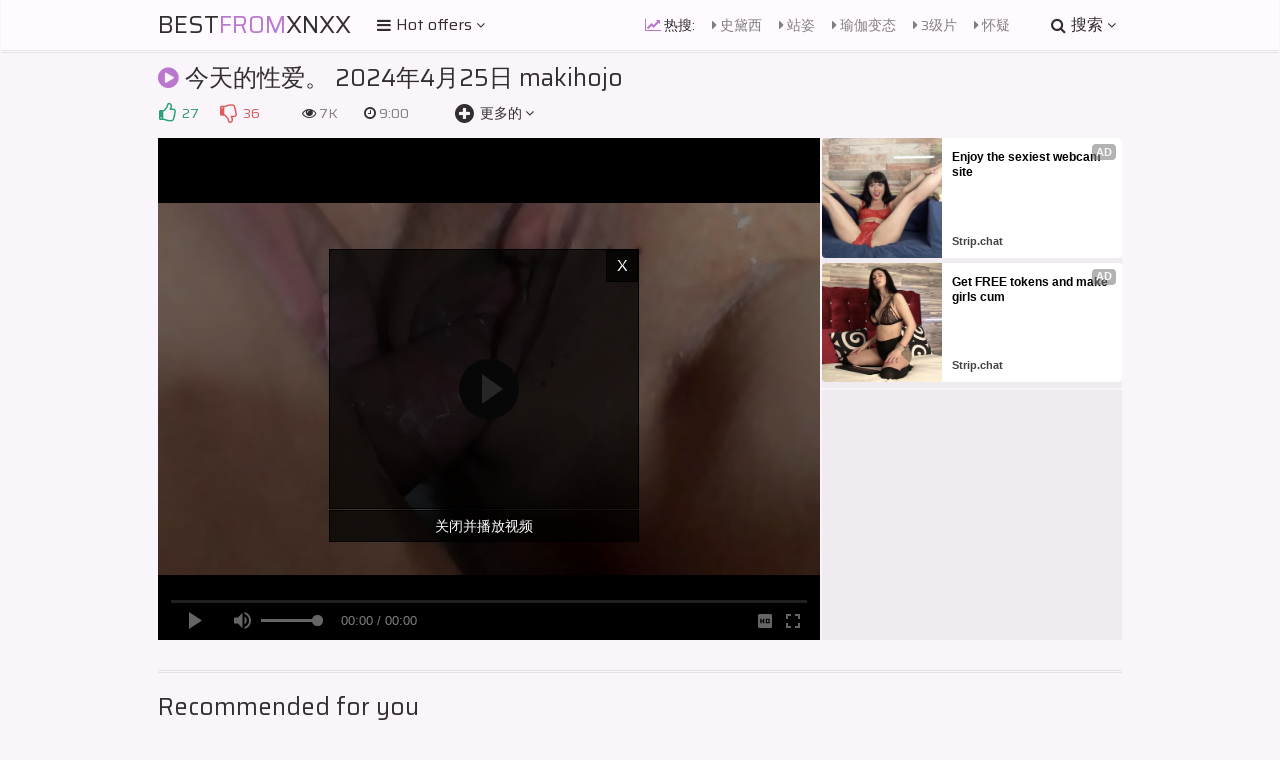

--- FILE ---
content_type: text/html; charset=UTF-8
request_url: https://bestfromxnxx.com/search/makihojo/
body_size: 30276
content:
<!DOCTYPE html>
<html>
    <head>
        <meta charset="UTF-8"/>
        <title>今天的性爱。 2024年4月25日 makihojo | XNXX</title>
        <meta name="description" content="绝对免费在 XNXX 观看 今天的性爱。 2024年4月25日 makihojo！" />
        <link href="/css/styles.css" type="text/css" rel="stylesheet">
        <link href="/css/import.css" type="text/css" rel="stylesheet">
	<link rel="stylesheet" href="https://cdn.fluidplayer.com/2.4.7/fluidplayer.min.css" type="text/css"/>
        <script type="text/javascript" src="/js/jquery.min.js"></script>
        <script type="text/javascript" src="/js/functions.js"></script>
	<script type="text/javascript" src="/js/lazy.js"></script>
	<script src="https://cdn.fluidplayer.com/2.4.7/fluidplayer.min.js"></script>
        <meta name="viewport" content="width=device-width, initial-scale=1.0"/>
        <meta name="apple-touch-fullscreen" content="YES" />
	<meta name="referrer" content="unsafe-url" />
    </head>
    <body>

        <div class="header">

            <div class="wrapper">
                
                				<div class="logo">
                    <a href="/">Best<span>From</span>XNXX</a>
                </div>
                
                <div class="menu-wrap">

                    <div class="button menu-button">
                        <i class="fa fa-bars"></i> <span>Hot offers <i class="fa fa-angle-down"></i></span>
                    </div>
                    
                    <div class="menu">
                        <ul>
                            <li class="active"><a href="/"><i class="fa fa-home"></i> <span>Home</span></a></li>
                            <li><a href="https://bcprm.com/promo.php?type=direct_link&v=2&c=735674&page=popular_chat&g=female" rel="nofollow" target="_blank"><i class="fa fa-play-circle"></i> <span>Webcams</span></a></li>
                            <li><a href="https://tmk2hr3.crazy-sweetclickes.com/na2pz8p" rel="nofollow" target="_blank"><i class="fa fa-bookmark"></i> <span>Dating</span></a></li>
<li><a href="https://tmk2hr3.hotgamequest.com/nampnpw" rel="nofollow" target="_blank"><i class="fa fa-bookmark"></i> <span>Adult Games</span></a></li>
							<li><a href="/pictures.html" target="_blank"><i class="fa fa-bookmark"></i> <span>Free pictures</span></a></li>
<li><a href="/searches_archive_1.html"><i class="fa fa-bookmark"></i> <span>Last searches</span></a></li>
                        </ul>
                    </div>
                    
                </div>
                <script type="text/javascript">var self=window.location.hostname;</script>
				
				<div class="search-wrap">

<div class="button search-button">
                        <i class="fa fa-search"></i> <span>搜索 <i class="fa fa-angle-down"></i></span>
                    </div>
                    
                    <div class="search">
                        <form method="get" action="/search/">
			    <input placeholder="找一些视频..." type="text" name="search" id="search">
                            <button type="submit" title="Find"><i class="fa fa-search"></i></button>
                        </form>
                    </div>
                
                </div>
                
                				<div class="searches">
    
                    <ul>
                        <li><span><i class="fa fa-line-chart"></i> 热搜:</span></li>
                        <li><a href="/search/史黛西/"><i class="fa fa-caret-right"></i> 史黛西</a></li>
                        <li><a href="/search/站姿/"><i class="fa fa-caret-right"></i> 站姿</a></li>
                        <li><a href="/search/瑜伽变态/"><i class="fa fa-caret-right"></i> 瑜伽变态</a></li>
                        <li><a href="/search/3级片/"><i class="fa fa-caret-right"></i> 3级片</a></li>
                        <li><a href="/search/怀疑/"><i class="fa fa-caret-right"></i> 怀疑</a></li>
                        <li><a href="/search/step mom and step son/"><i class="fa fa-caret-right"></i> step mom and step son</a></li>
                        <li><a href="/search/history japones/"><i class="fa fa-caret-right"></i> history japones</a></li>
                        <li><a href="/search/lexxxi luxe/"><i class="fa fa-caret-right"></i> lexxxi luxe</a></li>
                        <li><a href="/search/chikan/"><i class="fa fa-caret-right"></i> chikan</a></li>
                        <li><a href="/search/on the bus/"><i class="fa fa-caret-right"></i> on the bus</a></li>
			<li><a href="/search/去勢/"><i class="fa fa-caret-right"></i> 去勢</a></li>
                        <li><a href="/search/transexuals/"><i class="fa fa-caret-right"></i> transexuals</a></li>
                        <li><a href="/search/內射/"><i class="fa fa-caret-right"></i> 內射</a></li>
                        <li><a href="/search/siswet/"><i class="fa fa-caret-right"></i> siswet</a></li>
                        <li><a href="/search/hackers/"><i class="fa fa-caret-right"></i> hackers</a></li>
                        <li><a href="/search/中国学生/"><i class="fa fa-caret-right"></i> 中国学生</a></li>
                        <li><a href="/search/digitalplayground/"><i class="fa fa-caret-right"></i> digitalplayground</a></li>
                        <li><a href="/search/prolapsed/"><i class="fa fa-caret-right"></i> prolapsed</a></li>
                        <li><a href="/search/裸族/"><i class="fa fa-caret-right"></i> 裸族</a></li>
                        <li><a href="/search/angelina/"><i class="fa fa-caret-right"></i> angelina</a></li>
                        <li><a href="/search/azusa/"><i class="fa fa-caret-right"></i> azusa</a></li>
                        <li><a href="/search/eva angelina/"><i class="fa fa-caret-right"></i> eva angelina</a></li>
                        <li><a href="/search/crookedthrone/"><i class="fa fa-caret-right"></i> crookedthrone</a></li>
                        <li><a href="/search/green pissing/"><i class="fa fa-caret-right"></i> green pissing</a></li>
                    </ul>
                    
                </div>

            </div>
            
        </div>
        
        <div class="wrapper">

            			<div class="mob-300">
<script async type="application/javascript" src="https://a.realsrv.com/ad-provider.js"></script> 
 <ins class="adsbyexoclick" data-zoneid="4985548"></ins> 
 <script>(AdProvider = window.AdProvider || []).push({"serve": {}});</script>
            </div>
    
            <h1><i class="fa fa-play-circle"></i> 今天的性爱。 2024年4月25日 makihojo</h1>
<div></div>            
            <div class="video-info">
                
                <ul class="rating">
                    <li>
                        <a onclick="jQuery.post( '/rating.php' , 'id=d6667a11&ok=1');" class="like" title="LIKE!"><i class="fa fa-thumbs-o-up"></i></a>
                        <span class="like">27</span>
                    </li>
                    <li>
                        <a onclick="jQuery.post( '/rating.php' , 'id=d6667a11&ok=2');" class="dislike" title="DISLIKE!"><i class="fa fa-thumbs-o-down"></i></a>
                        <span class="dislike">36</span>
                    </li>
                </ul>

                <ul>
                    <li><span><i class="fa fa-eye"></i> 7K</span></li>
                    <li><span><i class="fa fa-clock-o"></i> 9:00</span></li>
                </ul>
                
                <div class="more" title="更多的">
                    <i class="fa fa-plus-circle"></i>
                    <span>更多的 <i class="fa fa-angle-down"></i></span>
                </div>
                <div class="less" title="较少的">
                    <i class="fa fa-minus-circle"></i>
                    <span>较少的 <i class="fa fa-angle-up"></i></span>
                </div>
                
                <div class="video-links">

                    <ul>
                        <li><span>类别:</span></li>
                        				<li><a href="/amateur/"><i class="fa fa-bookmark"></i> 业余</a></li>				<li><a href="/asian/"><i class="fa fa-bookmark"></i> 亚洲人</a></li>				<li><a href="/big_dick/"><i class="fa fa-bookmark"></i> 大鸡巴</a></li>				<li><a href="/blowjob/"><i class="fa fa-bookmark"></i> 口交</a></li>				<li><a href="/hardcore/"><i class="fa fa-bookmark"></i> 硬核</a></li>				<li><a href="/homemade/"><i class="fa fa-bookmark"></i> 自制</a></li>				<li><a href="/milf/"><i class="fa fa-bookmark"></i> 摩洛伊斯兰解放阵线</a></li>				<li><a href="/pussy/"><i class="fa fa-bookmark"></i> 猫</a></li>
                    </ul>
                    
                    
                </div>

            </div>
            
            <div class="video-wrapper">
                
                <div class="video-tab">
            
                    <div class="video-block">
                        
                        <div class="video">
                            
                            <video id='my-video' preload="none" poster="https://bestfromxnxx.com/content/53/HGhzxKvx.jpg">
								
								<source data-fluid-hd src='http://cdn.bestfromxnxx.com/videos/hq/d/666/67a11/808f43fd06c00524e8b9f0902677c339.mp4?t=515596&k=9851ef1b2a18fc2dbec2d1281ebf396b&lo=35b43b90bec82c23145d047941878540' title='720p' type='video/mp4' />
<source src='http://cdn.bestfromxnxx.com/videos/lq/d/666/67a11/808f43fd06c00524e8b9f0902677c339.mp4?t=426654&k=7577019caa44523be8811340e4ff9be2&lo=b8eb1c61f9f9ff03725456435fa7dcb6' title='480p' type='video/mp4' />
<source data-fluid-hd src='http://cdn.bestfromxnxx.com/videos/hls/d/666/67a11/808f43fd06c00524e8b9f0902677c339/hls.m3u8?t=798299&k=0fa1a729099e3c262536a1d5c5318f82&lo=1a09a0626bf916aaa381779698a17d41' title='1080p' type='application/x-mpegURL' />


								
							</video>
                            
                            <div class="on-player-pl">
                                <div class="on-player">
                                    <div class="on-player-sp">
                                        <script async type="application/javascript" src="https://a.realsrv.com/ad-provider.js"></script> 
 <ins class="adsbyexoclick" data-zoneid="4985538"></ins> 
 <script>(AdProvider = window.AdProvider || []).push({"serve": {}});</script>
                                    </div>
                                    <span class="close" title="Close & Play video">X</span>
                                    <span class="bot-close" title="Close and Play video">关闭并播放视频</span>
                                </div>
                            </div>
                            
                        </div>
                        
                    </div>
                    
                    					<div class="video-brs">
                    
                        <div class="brs-300">
                            
                            <div class="b-300">
<div id="ts_ad_native_zz481"></div>
<script src="//cdn.tsyndicate.com/sdk/v1/master.spot.js"></script>
<script>
  TsMasterSpot({
      "containerId": "ts_ad_native_zz481",
      "spot": "43rGdi0zAwjk57Bam3Y2qrnKI5rYTJzN",
      "wrapperStyles": {
          "display": "flex",
          "flexDirection": "column",
          "justifyContent": "space-around",
          "alignItems": "center"
      },
      "nativeSettings": {
          "cols": 1,
          "rows": 2,
          "titlePosition": "none",
          "adsByPosition": "none",
          "type": "img-left",
          "styles": {
              "container": {
                  "width": "100%"
              },
              "thumb": {
                  "border-radius": "4px",
                  "background": "rgba(255,255,255,1)"
              },
              "headlineLink": {
                  "padding-top": "10px",
                  "font-size": "12px",
                  "font-weight": "bold",
                  "max-height": "64px"
              },
              "brandnameLabel": {
                  "position": "absolute",
                  "bottom": "10px"
              },
              "brandnameLink": {
                  "color": "#444"
              },
              "image": {
                  "padding-bottom": "100%"
              }
          }
      }
  });
</script>
                            </div>
                            
                            <div class="b-300">
<script async type="application/javascript" src="https://a.realsrv.com/ad-provider.js"></script> 
 <ins class="adsbyexoclick" data-zoneid="4985538"></ins> 
 <script>(AdProvider = window.AdProvider || []).push({"serve": {}});</script>
                            </div>
                            
                            <div class="b-300">
<script async type="application/javascript" src="https://a.realsrv.com/ad-provider.js"></script> 
 <ins class="adsbyexoclick" data-zoneid="4985538"></ins> 
 <script>(AdProvider = window.AdProvider || []).push({"serve": {}});</script>
                            </div>
                            
                        </div>
<script async type="application/javascript" src="https://a.realsrv.com/ad-provider.js"></script> 
 <ins class="adsbyexoclick" data-zoneid="4985540"></ins> 
 <script>(AdProvider = window.AdProvider || []).push({"serve": {}});</script>
                        
                    </div>
                    
                </div>
                
            </div>



            			<h2>Recommended for you <span></span></h2>

            <div class="recomended-wrapper">
<script type="application/javascript" data-idzone="4985532" src="https://a.realsrv.com/nativeads-v2.js"></script>
            </div>

			
					<h2>有关的影片</h2>
                    
            <div class="previews-block">
								<div class="thumb">
                    <div class="thumb-inner">
                        <span class="info-button"><i class="fa fa-info"></i></span>
                        <a href="/gallery/86ce8191/cock_luving_wife.html" target="_blank" rel="opener" id="apt0l24113">
							<img class="lazy" src="[data-uri]" data-original="/content/35/wiRovy8h.jpg" alt="cock luving wife">
                            <span class="loading"><i class="fa fa-spin fa-spinner"></i></span>
                            <span class="icon"><i class="fa fa-play"></i></span>
                            <div class="info">
                                <div class="info-inner">
                                    <div class="name">鸡巴爱妻子</div>
                                    <ul>
                                        <li><i class="fa fa-eye"></i> 2K</li>
                                        <li><i class="fa fa-clock-o"></i> 23</li>
                                    </ul>
                                </div>
                            </div>
                        </a>
                    </div>
                </div>
				
								<div class="thumb">
                    <div class="thumb-inner">
                        <span class="info-button"><i class="fa fa-info"></i></span>
                        <a href="/gallery/8762b7ef/[Unprecedented_frenzy_Climax]_[2_bareback_Fucks]_[Amazing_Convulsions]_[Huge_bent_Butt]_[G-cup]_Mega_Present__Unprecedented_Transcendence_agony_Infinite_convulsions_Santa039s_surprise_advent.html" target="_blank" rel="opener" id="apt0l24114">
							<img class="lazy" src="[data-uri]" data-original="/content/235/Zc3vvVU1.jpg" alt="[Unprecedented frenzy Climax] [2 bareback Fucks] [Amazing Convulsions] [Huge bent Butt] [G-cup] Mega Present! ! Unprecedented! Transcendence agony! Infinite convulsions! Santa&#039;s surprise advent!">
                            <span class="loading"><i class="fa fa-spin fa-spinner"></i></span>
                            <span class="icon"><i class="fa fa-play"></i></span>
                            <div class="info">
                                <div class="info-inner">
                                    <div class="name">[前所未有的疯狂高潮] [2个无鞍乱搞] [惊人的抽搐] [巨大的弯曲屁股] [G罩杯] 超级礼物！ ！空前的！超越痛苦！无限抽搐！圣诞老人惊喜降临！</div>
                                    <ul>
                                        <li><i class="fa fa-eye"></i> 230K</li>
                                        <li><i class="fa fa-clock-o"></i> 15:00</li>
                                    </ul>
                                </div>
                            </div>
                        </a>
                    </div>
                </div>
				
								<div class="thumb">
                    <div class="thumb-inner">
                        <span class="info-button"><i class="fa fa-info"></i></span>
                        <a href="/gallery/87ec865b/huge_bootie_bbw_spookyfatbrat_Takes_big_black_cock.html" target="_blank" rel="opener" id="apt0l24115">
							<img class="lazy" src="[data-uri]" data-original="/content/100/xYp72j6e.jpg" alt="huge bootie bbw spookyfatbrat Takes big black cock">
                            <span class="loading"><i class="fa fa-spin fa-spinner"></i></span>
                            <span class="icon"><i class="fa fa-play"></i></span>
                            <div class="info">
                                <div class="info-inner">
                                    <div class="name">巨大的屁股 bbw spookyfatbrat 需要大黑鸡巴</div>
                                    <ul>
                                        <li><i class="fa fa-eye"></i> 2K</li>
                                        <li><i class="fa fa-clock-o"></i> 5:00</li>
                                    </ul>
                                </div>
                            </div>
                        </a>
                    </div>
                </div>
				
								<div class="thumb">
                    <div class="thumb-inner">
                        <span class="info-button"><i class="fa fa-info"></i></span>
                        <a href="/gallery/887871bc/HOLY_FUCK_He_shoots_a_load_three_Times_to_jiggling_spraying_gash_-_licking_TRIPLE_creampie_from_dripping_wet_honeypot.html" target="_blank" rel="opener" id="apt0l24116">
							<img class="lazy" src="[data-uri]" data-original="/content/162/Ba0SdwbA.jpg" alt="HOLY FUCK!!! He shoots a load three Times to jiggling spraying gash - licking TRIPLE creampie from dripping wet honeypot">
                            <span class="loading"><i class="fa fa-spin fa-spinner"></i></span>
                            <span class="icon"><i class="fa fa-play"></i></span>
                            <div class="info">
                                <div class="info-inner">
                                    <div class="name">天哪！！！他射了三次，直到喷射出轻微的伤口 - 从滴水蜜罐中舔三重内射</div>
                                    <ul>
                                        <li><i class="fa fa-eye"></i> 14K</li>
                                        <li><i class="fa fa-clock-o"></i> 14:00</li>
                                    </ul>
                                </div>
                            </div>
                        </a>
                    </div>
                </div>
				
								<div class="thumb">
                    <div class="thumb-inner">
                        <span class="info-button"><i class="fa fa-info"></i></span>
                        <a href="/gallery/8a22cb82/culo_smashing_in_the_Gym_2_molten_teen_beotches_anal_workout_-_WHORNYFILMS.COM.html" target="_blank" rel="opener" id="apt0l24119">
							<img class="lazy" src="[data-uri]" data-original="/content/51/oc6K7EMD.jpg" alt="culo smashing in the Gym 2 molten teen beotches anal workout - WHORNYFILMS.COM">
                            <span class="loading"><i class="fa fa-spin fa-spinner"></i></span>
                            <span class="icon"><i class="fa fa-play"></i></span>
                            <div class="info">
                                <div class="info-inner">
                                    <div class="name">健身房里的屁股粉碎 2 热辣的青少年宝贝肛门锻炼 - WHORNYFILMS.COM</div>
                                    <ul>
                                        <li><i class="fa fa-eye"></i> 3K</li>
                                        <li><i class="fa fa-clock-o"></i> 8:00</li>
                                    </ul>
                                </div>
                            </div>
                        </a>
                    </div>
                </div>
				
								<div class="thumb">
                    <div class="thumb-inner">
                        <span class="info-button"><i class="fa fa-info"></i></span>
                        <a href="/gallery/8aaf8f4b/Me_and_my_gf_closeup_on_our_private_sex_tape.html" target="_blank" rel="opener" id="apt0l24120">
							<img class="lazy" src="[data-uri]" data-original="/content/129/gYrp40Zc.jpg" alt="Me and my gf closeup on our private sex tape">
                            <span class="loading"><i class="fa fa-spin fa-spinner"></i></span>
                            <span class="icon"><i class="fa fa-play"></i></span>
                            <div class="info">
                                <div class="info-inner">
                                    <div class="name">我和我的女朋友在我们的私人性爱录像带上特写</div>
                                    <ul>
                                        <li><i class="fa fa-eye"></i> 2K</li>
                                        <li><i class="fa fa-clock-o"></i> 18:00</li>
                                    </ul>
                                </div>
                            </div>
                        </a>
                    </div>
                </div>
				
								<div class="thumb">
                    <div class="thumb-inner">
                        <span class="info-button"><i class="fa fa-info"></i></span>
                        <a href="/gallery/026241b4/iquestporque_mi_amiga_de_la_universidad_esta_en_mi_habitacion_LE_TOCO_SU_HERMOSA_slit_APRETADA_A_UNIVERSITARIA_-_gimp_ESPANOL.html" target="_blank" rel="opener" id="apt0l52206">
							<img class="lazy" src="[data-uri]" data-original="/content/22/7DZJ8GzB.jpg" alt="&iquest;porque mi amiga de la universidad esta en mi habitacion? LE TOCO SU HERMOSA slit APRETADA A UNIVERSITARIA - gimp ESPANOL">
                            <span class="loading"><i class="fa fa-spin fa-spinner"></i></span>
                            <span class="icon"><i class="fa fa-play"></i></span>
                            <div class="info">
                                <div class="info-inner">
                                    <div class="name">¡ 我的朋友和我的大学住在我的住处吗？ LE TOCO SU HERMOSA 开衩 APRETADA A UNIVERSITARIA - gimp ESPANOL</div>
                                    <ul>
                                        <li><i class="fa fa-eye"></i> 69K</li>
                                        <li><i class="fa fa-clock-o"></i> 12:00</li>
                                    </ul>
                                </div>
                            </div>
                        </a>
                    </div>
                </div>
				
								<div class="thumb">
                    <div class="thumb-inner">
                        <span class="info-button"><i class="fa fa-info"></i></span>
                        <a href="/gallery/04917860/fun_with_engulfs_plumper_cougar_and_mase619.html" target="_blank" rel="opener" id="apt0l52210">
							<img class="lazy" src="[data-uri]" data-original="/content/30/TbQyO4mP.jpg" alt="fun with engulfs plumper cougar and mase619">
                            <span class="loading"><i class="fa fa-spin fa-spinner"></i></span>
                            <span class="icon"><i class="fa fa-play"></i></span>
                            <div class="info">
                                <div class="info-inner">
                                    <div class="name">与吞没丰满美洲狮和 mase619 的乐趣</div>
                                    <ul>
                                        <li><i class="fa fa-eye"></i> 2K</li>
                                        <li><i class="fa fa-clock-o"></i> 23:00</li>
                                    </ul>
                                </div>
                            </div>
                        </a>
                    </div>
                </div>
				
								<div class="thumb">
                    <div class="thumb-inner">
                        <span class="info-button"><i class="fa fa-info"></i></span>
                        <a href="/gallery/0522e238/The_Pussy039s_Kosher_featuring_Amirah_Sky_with_Damion_Dayski.html" target="_blank" rel="opener" id="apt0l52211">
							<img class="lazy" src="[data-uri]" data-original="/content/83/CoWU19k8.jpg" alt="The Pussy&#039;s Kosher featuring Amirah Sky with Damion Dayski">
                            <span class="loading"><i class="fa fa-spin fa-spinner"></i></span>
                            <span class="icon"><i class="fa fa-play"></i></span>
                            <div class="info">
                                <div class="info-inner">
                                    <div class="name">The Pussy's Kosher 由 Amirah Sky 和 ​​Damion Dayski 主演</div>
                                    <ul>
                                        <li><i class="fa fa-eye"></i> 5K</li>
                                        <li><i class="fa fa-clock-o"></i> 15:00</li>
                                    </ul>
                                </div>
                            </div>
                        </a>
                    </div>
                </div>
				
								<div class="thumb">
                    <div class="thumb-inner">
                        <span class="info-button"><i class="fa fa-info"></i></span>
                        <a href="/gallery/05508128/blonde_schoolteacher_Julia_Ann_screwing_a_bbc.html" target="_blank" rel="opener" id="apt0l52212">
							<img class="lazy" src="[data-uri]" data-original="/content/152/k3X9QiwR.jpg" alt="blonde schoolteacher Julia Ann screwing a bbc">
                            <span class="loading"><i class="fa fa-spin fa-spinner"></i></span>
                            <span class="icon"><i class="fa fa-play"></i></span>
                            <div class="info">
                                <div class="info-inner">
                                    <div class="name">金发女郎 老师 Julia Ann 操 英国广播公司</div>
                                    <ul>
                                        <li><i class="fa fa-eye"></i> 2M</li>
                                        <li><i class="fa fa-clock-o"></i> 8:00</li>
                                    </ul>
                                </div>
                            </div>
                        </a>
                    </div>
                </div>
				
		<div class="thumb">
                    <div class="thumb-inner" style="height: 180px;">
<script type="application/javascript" data-idzone="4985552" src="https://a.realsrv.com/nativeads-v2.js"></script>
                    </div>
                </div>
				
								<div class="thumb">
                    <div class="thumb-inner">
                        <span class="info-button"><i class="fa fa-info"></i></span>
                        <a href="/gallery/05dbdff5/After_Hour_with_Holly_hotwife.html" target="_blank" rel="opener" id="apt0l52213">
							<img class="lazy" src="[data-uri]" data-original="/content/48/bHgRfnH7.jpg" alt="After Hour with Holly hotwife">
                            <span class="loading"><i class="fa fa-spin fa-spinner"></i></span>
                            <span class="icon"><i class="fa fa-play"></i></span>
                            <div class="info">
                                <div class="info-inner">
                                    <div class="name">与霍莉辣妹的下班时间</div>
                                    <ul>
                                        <li><i class="fa fa-eye"></i> 569K</li>
                                        <li><i class="fa fa-clock-o"></i> 21:00</li>
                                    </ul>
                                </div>
                            </div>
                        </a>
                    </div>
                </div>
				
								<div class="thumb">
                    <div class="thumb-inner">
                        <span class="info-button"><i class="fa fa-info"></i></span>
                        <a href="/gallery/06626fd3/cabooses_In_Sync__Brazzers___download_full_from_httpzzfull.comsyn.html" target="_blank" rel="opener" id="apt0l52214">
							<img class="lazy" src="[data-uri]" data-original="/content/28/ubdfCcnW.jpg" alt="cabooses In Sync / Brazzers  / download full from http://zzfull.com/syn">
                            <span class="loading"><i class="fa fa-spin fa-spinner"></i></span>
                            <span class="icon"><i class="fa fa-play"></i></span>
                            <div class="info">
                                <div class="info-inner">
                                    <div class="name">同步守车 / Brazzers / 从 http://zzfull.com/syn 下载完整版本</div>
                                    <ul>
                                        <li><i class="fa fa-eye"></i> 38K</li>
                                        <li><i class="fa fa-clock-o"></i> 1:00</li>
                                    </ul>
                                </div>
                            </div>
                        </a>
                    </div>
                </div>
				
								<div class="thumb">
                    <div class="thumb-inner">
                        <span class="info-button"><i class="fa fa-info"></i></span>
                        <a href="/gallery/071d598c/hottest_friend_creampied_my_great_panties_steaming_fondling_amp_pound.html" target="_blank" rel="opener" id="apt0l52216">
							<img class="lazy" src="[data-uri]" data-original="/content/238/S6c3S6Qa.jpg" alt="hottest friend creampied my great panties, steaming fondling &amp; pound">
                            <span class="loading"><i class="fa fa-spin fa-spinner"></i></span>
                            <span class="icon"><i class="fa fa-play"></i></span>
                            <div class="info">
                                <div class="info-inner">
                                    <div class="name">最热门的朋友体内射精了我的内裤，热气腾腾的抚摸和重击</div>
                                    <ul>
                                        <li><i class="fa fa-eye"></i> 200K</li>
                                        <li><i class="fa fa-clock-o"></i> 20:00</li>
                                    </ul>
                                </div>
                            </div>
                        </a>
                    </div>
                </div>
				
								<div class="thumb">
                    <div class="thumb-inner">
                        <span class="info-button"><i class="fa fa-info"></i></span>
                        <a href="/gallery/085fefcf/Step_mother_And_son_Share_a_bed_In_A_hotel.html" target="_blank" rel="opener" id="apt0l52219">
							<img class="lazy" src="[data-uri]" data-original="/content/6/R6F792jQ.jpg" alt="Step mother And son Share a bed In A hotel">
                            <span class="loading"><i class="fa fa-spin fa-spinner"></i></span>
                            <span class="icon"><i class="fa fa-play"></i></span>
                            <div class="info">
                                <div class="info-inner">
                                    <div class="name">继母和儿子在酒店同住一张床</div>
                                    <ul>
                                        <li><i class="fa fa-eye"></i> 2M</li>
                                        <li><i class="fa fa-clock-o"></i> 14:00</li>
                                    </ul>
                                </div>
                            </div>
                        </a>
                    </div>
                </div>

								<div class="thumb">
                    <div class="thumb-inner">
                        <a href="https://1366xnxx.com"  target="_blank">
                            <img src="/toplist/1366xnxx.com.jpg" alt="群交派对">
                            <span class="loading"><i class="fa fa-spin fa-spinner"></i></span>
                            <span class="icon"><i class="fa fa-sign-in"></i></span>
                            <div class="cat-name"><i class="fa fa-bookmark"></i> 群交派对</div>
                        </a>
                    </div>
                </div>
				<div class="thumb">
                    <div class="thumb-inner">
                        <a href="https://night-videos.com"  target="_blank">
                            <img src="/toplist/night-videos.com.jpg" alt="Erotic after dark">
                            <span class="loading"><i class="fa fa-spin fa-spinner"></i></span>
                            <span class="icon"><i class="fa fa-sign-in"></i></span>
                            <div class="cat-name"><i class="fa fa-bookmark"></i> Erotic after dark</div>
                        </a>
                    </div>
                </div>
				<div class="thumb">
                    <div class="thumb-inner">
                        <a href="https://hotxnxx.tube"  target="_blank">
                            <img src="/toplist/hotxnxx.tube.jpg" alt="业余肛门他妈的">
                            <span class="loading"><i class="fa fa-spin fa-spinner"></i></span>
                            <span class="icon"><i class="fa fa-sign-in"></i></span>
                            <div class="cat-name"><i class="fa fa-bookmark"></i> 业余肛门他妈的</div>
                        </a>
                    </div>
                </div>
				<div class="thumb">
                    <div class="thumb-inner">
                        <a href="https://xnxxvideos2023.com"  target="_blank">
                            <img src="/toplist/xnxxvideos2023.com.jpg" alt="xnxx 女同性恋视频">
                            <span class="loading"><i class="fa fa-spin fa-spinner"></i></span>
                            <span class="icon"><i class="fa fa-sign-in"></i></span>
                            <div class="cat-name"><i class="fa fa-bookmark"></i> xnxx 女同性恋视频</div>
                        </a>
                    </div>
                </div>
				<div class="thumb">
                    <div class="thumb-inner">
                        <a href="https://xnxx-tube.com"  target="_blank">
                            <img src="/toplist/xnxx-tube.com.jpg" alt="亚洲类别色情">
                            <span class="loading"><i class="fa fa-spin fa-spinner"></i></span>
                            <span class="icon"><i class="fa fa-sign-in"></i></span>
                            <div class="cat-name"><i class="fa fa-bookmark"></i> 亚洲类别色情</div>
                        </a>
                    </div>
                </div>

				
								<div class="thumb">
                    <div class="thumb-inner">
                        <span class="info-button"><i class="fa fa-info"></i></span>
                        <a href="/gallery/08eb09f5/wonderful_Australian_oiled_curvy_Hardfucked_By_FilouFitt.html" target="_blank" rel="opener" id="apt0l52220">
							<img class="lazy" src="[data-uri]" data-original="/content/84/NcHHdIch.jpg" alt="wonderful Australian oiled curvy Hardfucked By FilouFitt">
                            <span class="loading"><i class="fa fa-spin fa-spinner"></i></span>
                            <span class="icon"><i class="fa fa-play"></i></span>
                            <div class="info">
                                <div class="info-inner">
                                    <div class="name">美妙的澳大利亚涂油曲线Hardfucked由FilouFitt</div>
                                    <ul>
                                        <li><i class="fa fa-eye"></i> 4K</li>
                                        <li><i class="fa fa-clock-o"></i> 1:01</li>
                                    </ul>
                                </div>
                            </div>
                        </a>
                    </div>
                </div>
				
								<div class="thumb">
                    <div class="thumb-inner">
                        <span class="info-button"><i class="fa fa-info"></i></span>
                        <a href="/gallery/0a86038e/splendid_stepsister_wants_a_finger_in_her_bootie_and_more.html" target="_blank" rel="opener" id="apt0l52223">
							<img class="lazy" src="[data-uri]" data-original="/content/160/QF3qomT8.jpg" alt="splendid stepsister wants a finger in her bootie and more">
                            <span class="loading"><i class="fa fa-spin fa-spinner"></i></span>
                            <span class="icon"><i class="fa fa-play"></i></span>
                            <div class="info">
                                <div class="info-inner">
                                    <div class="name">出色的继妹想要一根手指插入她的靴子等等</div>
                                    <ul>
                                        <li><i class="fa fa-eye"></i> 166K</li>
                                        <li><i class="fa fa-clock-o"></i> 5:00</li>
                                    </ul>
                                </div>
                            </div>
                        </a>
                    </div>
                </div>
				
								<div class="thumb">
                    <div class="thumb-inner">
                        <span class="info-button"><i class="fa fa-info"></i></span>
                        <a href="/gallery/0b0f9943/Naija_crimson_head_bbw.html" target="_blank" rel="opener" id="apt0l52224">
							<img class="lazy" src="[data-uri]" data-original="/content/18/u3mbempJ.jpg" alt="Naija crimson head bbw">
                            <span class="loading"><i class="fa fa-spin fa-spinner"></i></span>
                            <span class="icon"><i class="fa fa-play"></i></span>
                            <div class="info">
                                <div class="info-inner">
                                    <div class="name">Naija 深红头 bbw</div>
                                    <ul>
                                        <li><i class="fa fa-eye"></i> 83K</li>
                                        <li><i class="fa fa-clock-o"></i> 11:00</li>
                                    </ul>
                                </div>
                            </div>
                        </a>
                    </div>
                </div>
				
								<div class="thumb">
                    <div class="thumb-inner">
                        <span class="info-button"><i class="fa fa-info"></i></span>
                        <a href="/gallery/0b985821/college_class_apartment_made_Komal_stop_and_have_lovemaking.html" target="_blank" rel="opener" id="apt0l52225">
							<img class="lazy" src="[data-uri]" data-original="/content/146/PMIq119M.jpg" alt="college class apartment made Komal stop and have lovemaking">
                            <span class="loading"><i class="fa fa-spin fa-spinner"></i></span>
                            <span class="icon"><i class="fa fa-play"></i></span>
                            <div class="info">
                                <div class="info-inner">
                                    <div class="name">大学公寓让科马尔停下来做爱</div>
                                    <ul>
                                        <li><i class="fa fa-eye"></i> 6K</li>
                                        <li><i class="fa fa-clock-o"></i> 7:00</li>
                                    </ul>
                                </div>
                            </div>
                        </a>
                    </div>
                </div>
				
								<div class="thumb">
                    <div class="thumb-inner">
                        <span class="info-button"><i class="fa fa-info"></i></span>
                        <a href="/gallery/b85a710e/thick_jug_Latina_wifey_smashes_2_giant_ebony_peckers.html" target="_blank" rel="opener" id="apt0l69343">
							<img class="lazy" src="[data-uri]" data-original="/content/134/Q8hwr2Su.jpg" alt="thick jug Latina wifey smashes 2 giant ebony peckers">
                            <span class="loading"><i class="fa fa-spin fa-spinner"></i></span>
                            <span class="icon"><i class="fa fa-play"></i></span>
                            <div class="info">
                                <div class="info-inner">
                                    <div class="name">厚壶拉丁妻子粉碎了2个巨大的乌木啄木鸟</div>
                                    <ul>
                                        <li><i class="fa fa-eye"></i> 1M</li>
                                        <li><i class="fa fa-clock-o"></i> 5:00</li>
                                    </ul>
                                </div>
                            </div>
                        </a>
                    </div>
                </div>
				
								<div class="thumb">
                    <div class="thumb-inner">
                        <span class="info-button"><i class="fa fa-info"></i></span>
                        <a href="/gallery/b8f03e4f/bbc_rough_anal_For_giant_ballsack_inked_horny_Freshie_juice.html" target="_blank" rel="opener" id="apt0l69344">
							<img class="lazy" src="[data-uri]" data-original="/content/28/WscvkhFW.jpg" alt="bbc rough anal For giant ballsack inked horny Freshie juice">
                            <span class="loading"><i class="fa fa-spin fa-spinner"></i></span>
                            <span class="icon"><i class="fa fa-play"></i></span>
                            <div class="info">
                                <div class="info-inner">
                                    <div class="name">英国广播公司粗暴肛门对于巨大的球袋墨水角质新鲜果汁</div>
                                    <ul>
                                        <li><i class="fa fa-eye"></i> 18K</li>
                                        <li><i class="fa fa-clock-o"></i> 12:00</li>
                                    </ul>
                                </div>
                            </div>
                        </a>
                    </div>
                </div>
				
								<div class="thumb">
                    <div class="thumb-inner">
                        <span class="info-button"><i class="fa fa-info"></i></span>
                        <a href="/gallery/ba1a6ba1/roommate_didn039t_know_i_was_back_home.html" target="_blank" rel="opener" id="apt0l69346">
							<img class="lazy" src="[data-uri]" data-original="/content/78/mB6RYc8V.jpg" alt="roommate didn&#039;t know i was back home">
                            <span class="loading"><i class="fa fa-spin fa-spinner"></i></span>
                            <span class="icon"><i class="fa fa-play"></i></span>
                            <div class="info">
                                <div class="info-inner">
                                    <div class="name">室友不知道我回家了</div>
                                    <ul>
                                        <li><i class="fa fa-eye"></i> 1M</li>
                                        <li><i class="fa fa-clock-o"></i> 11:00</li>
                                    </ul>
                                </div>
                            </div>
                        </a>
                    </div>
                </div>
				
								<div class="thumb">
                    <div class="thumb-inner">
                        <span class="info-button"><i class="fa fa-info"></i></span>
                        <a href="/gallery/bae033a7/SHE_IS_DEEP_AS_HELL.html" target="_blank" rel="opener" id="apt0l69348">
							<img class="lazy" src="[data-uri]" data-original="/content/173/i9pChIYU.jpg" alt="SHE IS DEEP AS HELL">
                            <span class="loading"><i class="fa fa-spin fa-spinner"></i></span>
                            <span class="icon"><i class="fa fa-play"></i></span>
                            <div class="info">
                                <div class="info-inner">
                                    <div class="name">她深如地狱</div>
                                    <ul>
                                        <li><i class="fa fa-eye"></i> 15K</li>
                                        <li><i class="fa fa-clock-o"></i> 10</li>
                                    </ul>
                                </div>
                            </div>
                        </a>
                    </div>
                </div>
				
								<div class="thumb">
                    <div class="thumb-inner">
                        <span class="info-button"><i class="fa fa-info"></i></span>
                        <a href="/gallery/bb778652/kinky_chinese_bi-atch_Kaede_Niiyama_gets_a_creampie_at_the_beach_in_this_uncensored_gonzo_JAV_clip.html" target="_blank" rel="opener" id="apt0l69349">
							<img class="lazy" src="[data-uri]" data-original="/content/10/YO8JsPgs.jpg" alt="kinky chinese bi-atch Kaede Niiyama gets a creampie at the beach in this uncensored gonzo JAV clip!">
                            <span class="loading"><i class="fa fa-spin fa-spinner"></i></span>
                            <span class="icon"><i class="fa fa-play"></i></span>
                            <div class="info">
                                <div class="info-inner">
                                    <div class="name">变态中国混蛋 Kaede Niiyama 在这个未经审查的奇闻趣事 JAV 剪辑中在海滩上中出！</div>
                                    <ul>
                                        <li><i class="fa fa-eye"></i> 8K</li>
                                        <li><i class="fa fa-clock-o"></i> 10:00</li>
                                    </ul>
                                </div>
                            </div>
                        </a>
                    </div>
                </div>
				
								<div class="thumb">
                    <div class="thumb-inner">
                        <span class="info-button"><i class="fa fa-info"></i></span>
                        <a href="/gallery/bbfffe82/A_trap_for_Paola_milky_concludes_up_with_orgy_with_an_aged_MAN.html" target="_blank" rel="opener" id="apt0l69350">
							<img class="lazy" src="[data-uri]" data-original="/content/18/GF0hdFkB.jpg" alt="A trap for Paola milky concludes up with orgy with an aged MAN!">
                            <span class="loading"><i class="fa fa-spin fa-spinner"></i></span>
                            <span class="icon"><i class="fa fa-play"></i></span>
                            <div class="info">
                                <div class="info-inner">
                                    <div class="name">保拉·米尔奇的陷阱最终以与年长男人的狂欢结束！</div>
                                    <ul>
                                        <li><i class="fa fa-eye"></i> 31K</li>
                                        <li><i class="fa fa-clock-o"></i> 15:00</li>
                                    </ul>
                                </div>
                            </div>
                        </a>
                    </div>
                </div>
				
								<div class="thumb">
                    <div class="thumb-inner">
                        <span class="info-button"><i class="fa fa-info"></i></span>
                        <a href="/gallery/bca6473e/After_much_insistence_my_best_friend_finally_lets_me_screw_her_hefty_white_testicles_without_her_beau_finding_out..html" target="_blank" rel="opener" id="apt0l69351">
							<img class="lazy" src="[data-uri]" data-original="/content/104/wNhdy9Qr.jpg" alt="After much insistence, my best friend finally lets me screw her hefty white testicles without her beau finding out.">
                            <span class="loading"><i class="fa fa-spin fa-spinner"></i></span>
                            <span class="icon"><i class="fa fa-play"></i></span>
                            <div class="info">
                                <div class="info-inner">
                                    <div class="name">经过多次坚持，我最好的朋友终于让我在她的男友发现的情况下操她巨大的白色睾丸。</div>
                                    <ul>
                                        <li><i class="fa fa-eye"></i> 26K</li>
                                        <li><i class="fa fa-clock-o"></i> 7:00</li>
                                    </ul>
                                </div>
                            </div>
                        </a>
                    </div>
                </div>
				
								<div class="thumb">
                    <div class="thumb-inner">
                        <span class="info-button"><i class="fa fa-info"></i></span>
                        <a href="/gallery/bfa66e4f/GIRLSRIMMING_-__extraordinary_anilingus_at_the_office_with_super-steamy_Kenna_James.html" target="_blank" rel="opener" id="apt0l69357">
							<img class="lazy" src="[data-uri]" data-original="/content/117/2chgyX57.jpg" alt="GIRLSRIMMING -  extraordinary anilingus at the office with super-steamy Kenna James">
                            <span class="loading"><i class="fa fa-spin fa-spinner"></i></span>
                            <span class="icon"><i class="fa fa-play"></i></span>
                            <div class="info">
                                <div class="info-inner">
                                    <div class="name">GIRLSRIMMING - 与超热气腾腾的 Kenna James 在办公室里进行非凡的肛交</div>
                                    <ul>
                                        <li><i class="fa fa-eye"></i> 6K</li>
                                        <li><i class="fa fa-clock-o"></i> 51</li>
                                    </ul>
                                </div>
                            </div>
                        </a>
                    </div>
                </div>
				
								<div class="thumb">
                    <div class="thumb-inner">
                        <span class="info-button"><i class="fa fa-info"></i></span>
                        <a href="/gallery/c090169b/GAME_OF_RICH_TITS_I_speak_horny_in_your_ear_put_on_your_headphones.html" target="_blank" rel="opener" id="apt0l69360">
							<img class="lazy" src="[data-uri]" data-original="/content/62/jI2GR9tj.jpg" alt="GAME OF RICH TITS, I speak horny in your ear, put on your headphones">
                            <span class="loading"><i class="fa fa-spin fa-spinner"></i></span>
                            <span class="icon"><i class="fa fa-play"></i></span>
                            <div class="info">
                                <div class="info-inner">
                                    <div class="name">丰富奶子的游戏，我在你耳边说淫荡的话，戴上你的耳机</div>
                                    <ul>
                                        <li><i class="fa fa-eye"></i> 4K</li>
                                        <li><i class="fa fa-clock-o"></i> 11:00</li>
                                    </ul>
                                </div>
                            </div>
                        </a>
                    </div>
                </div>
				
								<div class="thumb">
                    <div class="thumb-inner">
                        <span class="info-button"><i class="fa fa-info"></i></span>
                        <a href="/gallery/c1fc3bbe/Home_bang-out_With_Wife_cum_On_red_panties.html" target="_blank" rel="opener" id="apt0l69364">
							<img class="lazy" src="[data-uri]" data-original="/content/161/JnTe0FZe.jpg" alt="Home bang-out With Wife, cum On red panties">
                            <span class="loading"><i class="fa fa-spin fa-spinner"></i></span>
                            <span class="icon"><i class="fa fa-play"></i></span>
                            <div class="info">
                                <div class="info-inner">
                                    <div class="name">与妻子在家做爱，射在红色内裤上</div>
                                    <ul>
                                        <li><i class="fa fa-eye"></i> 2K</li>
                                        <li><i class="fa fa-clock-o"></i> 7:00</li>
                                    </ul>
                                </div>
                            </div>
                        </a>
                    </div>
                </div>
				
								<div class="thumb">
                    <div class="thumb-inner">
                        <span class="info-button"><i class="fa fa-info"></i></span>
                        <a href="/gallery/c2a55862/I_Emptied_His_balls_After_My_shower.html" target="_blank" rel="opener" id="apt0l69366">
							<img class="lazy" src="[data-uri]" data-original="/content/120/nzmUpo2O.jpg" alt="I Emptied His balls After My shower">
                            <span class="loading"><i class="fa fa-spin fa-spinner"></i></span>
                            <span class="icon"><i class="fa fa-play"></i></span>
                            <div class="info">
                                <div class="info-inner">
                                    <div class="name">淋浴后我清空了他的蛋蛋</div>
                                    <ul>
                                        <li><i class="fa fa-eye"></i> 23K</li>
                                        <li><i class="fa fa-clock-o"></i> 10:00</li>
                                    </ul>
                                </div>
                            </div>
                        </a>
                    </div>
                </div>
				
								<div class="thumb">
                    <div class="thumb-inner">
                        <span class="info-button"><i class="fa fa-info"></i></span>
                        <a href="/gallery/9151bda1/super-cute_teenager_tearing_up_herself_for_you_-_Maiskii.html" target="_blank" rel="opener" id="apt0l75095">
							<img class="lazy" src="[data-uri]" data-original="/content/11/Pf0DjMuK.jpg" alt="super-cute teenager tearing up herself for you - Maiskii">
                            <span class="loading"><i class="fa fa-spin fa-spinner"></i></span>
                            <span class="icon"><i class="fa fa-play"></i></span>
                            <div class="info">
                                <div class="info-inner">
                                    <div class="name">超可爱少女为你撕心裂肺 - Maiskii</div>
                                    <ul>
                                        <li><i class="fa fa-eye"></i> 8K</li>
                                        <li><i class="fa fa-clock-o"></i> 7:00</li>
                                    </ul>
                                </div>
                            </div>
                        </a>
                    </div>
                </div>
				
		<div class="thumb">
                    <div class="thumb-inner"  style="height: 180px;">
<script type="application/javascript" data-idzone="4985554" src="https://a.realsrv.com/nativeads-v2.js"></script>
                    </div>
                </div>

				
								<div class="thumb">
                    <div class="thumb-inner">
                        <span class="info-button"><i class="fa fa-info"></i></span>
                        <a href="/gallery/9215fe13/Wearing_Mommys_clothes_makes_me_feel_so_devours.html" target="_blank" rel="opener" id="apt0l75097">
							<img class="lazy" src="[data-uri]" data-original="/content/31/QMIHCQ1R.jpg" alt="Wearing Mommys clothes makes me feel so devours">
                            <span class="loading"><i class="fa fa-spin fa-spinner"></i></span>
                            <span class="icon"><i class="fa fa-play"></i></span>
                            <div class="info">
                                <div class="info-inner">
                                    <div class="name">穿妈妈的衣服让我感觉好吞噬</div>
                                    <ul>
                                        <li><i class="fa fa-eye"></i> 683K</li>
                                        <li><i class="fa fa-clock-o"></i> 10:00</li>
                                    </ul>
                                </div>
                            </div>
                        </a>
                    </div>
                </div>
				

								<div class="thumb">
                    <div class="thumb-inner">
                        <span class="info-button"><i class="fa fa-info"></i></span>
                        <a href="/gallery/94774d75/Fudendo_o_cuzinho_e_a_Pepeka_com_Minha_Namorada_Ruiva_Mel_Fire_-_wooly_hot.html" target="_blank" rel="opener" id="apt0l75101">
							<img class="lazy" src="[data-uri]" data-original="/content/79/rhKeuGvv.jpg" alt="Fudendo o cuzinho e a Pepeka com Minha Namorada Ruiva Mel Fire - wooly hot">
                            <span class="loading"><i class="fa fa-spin fa-spinner"></i></span>
                            <span class="icon"><i class="fa fa-play"></i></span>
                            <div class="info">
                                <div class="info-inner">
                                    <div class="name">Fudendo o cuzinho e a Pepeka com Minha Namorada Ruiva Mel Fire - 羊毛热</div>
                                    <ul>
                                        <li><i class="fa fa-eye"></i> 9K</li>
                                        <li><i class="fa fa-clock-o"></i> 1:10</li>
                                    </ul>
                                </div>
                            </div>
                        </a>
                    </div>
                </div>
				

								<div class="thumb">
                    <div class="thumb-inner">
                        <span class="info-button"><i class="fa fa-info"></i></span>
                        <a href="/gallery/95156e11/Jcsex69_-_highly_steaming_young_woman_likes_to_grope_her_succulent_vulva_with_my_shaft_and_put_it_inside_her.html" target="_blank" rel="opener" id="apt0l75102">
							<img class="lazy" src="[data-uri]" data-original="/content/227/ncercsmw.jpg" alt="Jcsex69 - highly steaming young woman likes to grope her succulent vulva with my shaft and put it inside her">
                            <span class="loading"><i class="fa fa-spin fa-spinner"></i></span>
                            <span class="icon"><i class="fa fa-play"></i></span>
                            <div class="info">
                                <div class="info-inner">
                                    <div class="name">Jcsex69 - 热气腾腾的年轻女人喜欢用我的阴茎摸索她多汁的外阴并将其放入她体内</div>
                                    <ul>
                                        <li><i class="fa fa-eye"></i> 9K</li>
                                        <li><i class="fa fa-clock-o"></i> 11:00</li>
                                    </ul>
                                </div>
                            </div>
                        </a>
                    </div>
                </div>
				
				

								<div class="thumb">
                    <div class="thumb-inner">
                        <span class="info-button"><i class="fa fa-info"></i></span>
                        <a href="/gallery/95b049a4/riding_torrid_milf_Zlata_fucking_and_pummeling_her_mouth_With_my_long_stiffy.html" target="_blank" rel="opener" id="apt0l75103">
							<img class="lazy" src="[data-uri]" data-original="/content/65/3QImBSjQ.jpg" alt="riding torrid milf Zlata fucking and pummeling her mouth With my long stiffy">
                            <span class="loading"><i class="fa fa-spin fa-spinner"></i></span>
                            <span class="icon"><i class="fa fa-play"></i></span>
                            <div class="info">
                                <div class="info-inner">
                                    <div class="name">骑乘热辣摩洛伊斯兰解放阵线兹拉塔他妈的并用我的长僵硬的嘴猛击她的嘴</div>
                                    <ul>
                                        <li><i class="fa fa-eye"></i> 186K</li>
                                        <li><i class="fa fa-clock-o"></i> 9:00</li>
                                    </ul>
                                </div>
                            </div>
                        </a>
                    </div>
                </div>


				
								<div class="thumb">
                    <div class="thumb-inner">
                        <span class="info-button"><i class="fa fa-info"></i></span>
                        <a href="/gallery/964aeb51/magnificent_nineteen_year_senior_tramp_is_waiting_for_you_nasty_and_ready_to_nail_on_her_webcam_show.html" target="_blank" rel="opener" id="apt0l75104">
							<img class="lazy" src="[data-uri]" data-original="/content/97/Qh5ENY9q.jpg" alt="magnificent nineteen year senior tramp is waiting for you nasty and ready to nail on her webcam show">
                            <span class="loading"><i class="fa fa-spin fa-spinner"></i></span>
                            <span class="icon"><i class="fa fa-play"></i></span>
                            <div class="info">
                                <div class="info-inner">
                                    <div class="name">伟大的十九岁高级流浪汉正等着你，并准备好在她的网络摄像头上表演</div>
                                    <ul>
                                        <li><i class="fa fa-eye"></i> 4K</li>
                                        <li><i class="fa fa-clock-o"></i> 6:00</li>
                                    </ul>
                                </div>
                            </div>
                        </a>
                    </div>
                </div>
				

				

								<div class="thumb">
                    <div class="thumb-inner">
                        <span class="info-button"><i class="fa fa-info"></i></span>
                        <a href="/gallery/97f9714d/TeamSkeet_-_super_hot_black_teen_With_immense_congenital_knockers_Gets_Caught_Spying_On_Her_Step_bro_While_Showering.html" target="_blank" rel="opener" id="apt0l75107">
							<img class="lazy" src="[data-uri]" data-original="/content/238/pmCfEzmm.jpg" alt="TeamSkeet - super hot black teen With immense congenital knockers Gets Caught Spying On Her Step bro While Showering">
                            <span class="loading"><i class="fa fa-spin fa-spinner"></i></span>
                            <span class="icon"><i class="fa fa-play"></i></span>
                            <div class="info">
                                <div class="info-inner">
                                    <div class="name">TeamSkeet - 拥有巨大先天性门环的超级火辣黑人青少年在洗澡时被抓到监视她的继弟</div>
                                    <ul>
                                        <li><i class="fa fa-eye"></i> 5K</li>
                                        <li><i class="fa fa-clock-o"></i> 13:00</li>
                                    </ul>
                                </div>
                            </div>
                        </a>
                    </div>
                </div>

				
								<div class="thumb">
                    <div class="thumb-inner">
                        <span class="info-button"><i class="fa fa-info"></i></span>
                        <a href="/gallery/9a7150e0/balls_Deep_with_Anna_de_Ville_1on1_BBC_assfuck_Fisting_harsh_Sex_fat_Gapes_ButtRose_creampie_swallow_GL549.html" target="_blank" rel="opener" id="apt0l75112">
							<img class="lazy" src="[data-uri]" data-original="/content/8/CJJM1tzU.jpg" alt="balls Deep with Anna de Ville, 1on1, BBC, assfuck Fisting, harsh Sex, fat Gapes, ButtRose, creampie swallow GL549">
                            <span class="loading"><i class="fa fa-spin fa-spinner"></i></span>
                            <span class="icon"><i class="fa fa-play"></i></span>
                            <div class="info">
                                <div class="info-inner">
                                    <div class="name">与安娜·德维尔 (Anna de Ville) 的球深，一对一，英国广播公司 (BBC)，肛交 拳交，严酷的性爱，胖子张开嘴，ButtRose，中出燕子 GL549</div>
                                    <ul>
                                        <li><i class="fa fa-eye"></i> 3K</li>
                                        <li><i class="fa fa-clock-o"></i> 1:20</li>
                                    </ul>
                                </div>
                            </div>
                        </a>
                    </div>
                </div>
				

								<div class="thumb">
                    <div class="thumb-inner">
                        <span class="info-button"><i class="fa fa-info"></i></span>
                        <a href="/gallery/9b169a8f/Reina_Hashimoto_the_slider-titted_chinese_pornstar_gives_way_to_a_horny_internal_ejaculation_group_hump_in_this_horny_gonzo_chinese_porn_series.html" target="_blank" rel="opener" id="apt0l75113">
							<img class="lazy" src="[data-uri]" data-original="/content/243/wVer4FAh.jpg" alt="Reina Hashimoto, the slider-titted chinese pornstar, gives way to a horny internal ejaculation group hump in this horny, gonzo chinese porn series!">
                            <span class="loading"><i class="fa fa-spin fa-spinner"></i></span>
                            <span class="icon"><i class="fa fa-play"></i></span>
                            <div class="info">
                                <div class="info-inner">
                                    <div class="name">Reina Hashimoto，滑头奶子的中国色情明星，在这部淫荡、奇闻趣事的中国色情系列中让位于淫荡的内部射精群交！</div>
                                    <ul>
                                        <li><i class="fa fa-eye"></i> 8K</li>
                                        <li><i class="fa fa-clock-o"></i> 5:00</li>
                                    </ul>
                                </div>
                            </div>
                        </a>
                    </div>
                </div>
				
				<div class="thumb">
                    <div class="thumb-inner">
                        <a href="https://the-sex-videos.com" rel="nofollow" target="_blank">
                            <img src="/toplist/the-sex-videos.com.jpg" alt="Asian Sex Videos">
                            <span class="loading"><i class="fa fa-spin fa-spinner"></i></span>
                            <span class="icon"><i class="fa fa-sign-in"></i></span>
                            <div class="cat-name"><i class="fa fa-bookmark"></i> Asian Sex Videos</div>
                        </a>
                    </div>
                </div>
				<div class="thumb">
                    <div class="thumb-inner">
                        <a href="https://porn-factory.com" rel="nofollow" target="_blank">
                            <img src="/toplist/porn-factory.com.jpg" alt="Homemade sex tapes">
                            <span class="loading"><i class="fa fa-spin fa-spinner"></i></span>
                            <span class="icon"><i class="fa fa-sign-in"></i></span>
                            <div class="cat-name"><i class="fa fa-bookmark"></i> Homemade sex tapes</div>
                        </a>
                    </div>
                </div>
				<div class="thumb">
                    <div class="thumb-inner">
                        <a href="https://bunnytube.pro" rel="nofollow" target="_blank">
                            <img src="/toplist/bunnytube.pro.jpg" alt="Ebony Porn">
                            <span class="loading"><i class="fa fa-spin fa-spinner"></i></span>
                            <span class="icon"><i class="fa fa-sign-in"></i></span>
                            <div class="cat-name"><i class="fa fa-bookmark"></i> Ebony Porn</div>
                        </a>
                    </div>
                </div>
				<div class="thumb">
                    <div class="thumb-inner">
                        <a href="https://finestsexvideos.com" rel="nofollow" target="_blank">
                            <img src="/toplist/finestsexvideos.com.jpg" alt="Sexy Girls">
                            <span class="loading"><i class="fa fa-spin fa-spinner"></i></span>
                            <span class="icon"><i class="fa fa-sign-in"></i></span>
                            <div class="cat-name"><i class="fa fa-bookmark"></i> Sexy Girls</div>
                        </a>
                    </div>
                </div>
				<div class="thumb">
                    <div class="thumb-inner">
                        <a href="https://porn-xnxx-movies.com" rel="nofollow" target="_blank">
                            <img src="/toplist/porn-xnxx-movies.com.jpg" alt="业余 Xnxx 视频">
                            <span class="loading"><i class="fa fa-spin fa-spinner"></i></span>
                            <span class="icon"><i class="fa fa-sign-in"></i></span>
                            <div class="cat-name"><i class="fa fa-bookmark"></i> 业余 Xnxx 视频</div>
                        </a>
                    </div>
                </div>

								<div class="thumb">
                    <div class="thumb-inner">
                        <span class="info-button"><i class="fa fa-info"></i></span>
                        <a href="/gallery/9bb1fff4/KanakoVT_gets_stimulated_and_moans_like_good_praying_for_your_cum_-_LEWDTUBER_ASMR_Preview.html" target="_blank" rel="opener" id="apt0l75114">
							<img class="lazy" src="[data-uri]" data-original="/content/112/PIAMibNx.jpg" alt="KanakoVT gets stimulated and moans like good praying for your cum - LEWDTUBER ASMR Preview">
                            <span class="loading"><i class="fa fa-spin fa-spinner"></i></span>
                            <span class="icon"><i class="fa fa-play"></i></span>
                            <div class="info">
                                <div class="info-inner">
                                    <div class="name">KanakoVT 受到刺激并呻吟，就像祈祷你的精液一样 - LEWDTUBER ASMR 预览</div>
                                    <ul>
                                        <li><i class="fa fa-eye"></i> 13K</li>
                                        <li><i class="fa fa-clock-o"></i> 5:00</li>
                                    </ul>
                                </div>
                            </div>
                        </a>
                    </div>
                </div>
				
								<div class="thumb">
                    <div class="thumb-inner">
                        <span class="info-button"><i class="fa fa-info"></i></span>
                        <a href="/gallery/9c4c5bdf/My_45_yr_elder_big_stepdad_wants_a_massage_finishes_up_eating_my_vagina_and_pounding_me_I_tell_him_I_like_the_way_he_plows_me_but_he_needs_to_learn_to_pulverize_nicer.html" target="_blank" rel="opener" id="apt0l75115">
							<img class="lazy" src="[data-uri]" data-original="/content/127/HcB5Vz15.jpg" alt="My 45 yr elder big stepdad wants a massage, finishes up eating my vagina and pounding me, I tell him I like the way he plows me but he needs to learn to pulverize nicer">
                            <span class="loading"><i class="fa fa-spin fa-spinner"></i></span>
                            <span class="icon"><i class="fa fa-play"></i></span>
                            <div class="info">
                                <div class="info-inner">
                                    <div class="name">我 45 岁的大继父想要按摩，吃完我的阴道并敲打我，我告诉他我喜欢他犁我的方式，但他需要学会更好地粉碎</div>
                                    <ul>
                                        <li><i class="fa fa-eye"></i> 262K</li>
                                        <li><i class="fa fa-clock-o"></i> 16:00</li>
                                    </ul>
                                </div>
                            </div>
                        </a>
                    </div>
                </div>
				
								<div class="thumb">
                    <div class="thumb-inner">
                        <span class="info-button"><i class="fa fa-info"></i></span>
                        <a href="/gallery/9e6aa69f/Angie_Bloom_Opening_Her_caboose_For_Filouacutes_yam-sized_man_sausage_Going_In_nut_sack_Deep.html" target="_blank" rel="opener" id="apt0l75117">
							<img class="lazy" src="[data-uri]" data-original="/content/249/eINFF1xJ.jpg" alt="Angie Bloom Opening Her caboose For Filou&acute;s yam-sized man sausage Going In nut sack Deep">
                            <span class="loading"><i class="fa fa-spin fa-spinner"></i></span>
                            <span class="icon"><i class="fa fa-play"></i></span>
                            <div class="info">
                                <div class="info-inner">
                                    <div class="name">安吉·布鲁姆 (Angie Bloom) 打开她的守车，把菲卢 (Filou) 的山药大小的香肠放进坚果袋里</div>
                                    <ul>
                                        <li><i class="fa fa-eye"></i> 550K</li>
                                        <li><i class="fa fa-clock-o"></i> 12:00</li>
                                    </ul>
                                </div>
                            </div>
                        </a>
                    </div>
                </div>
				
								<div class="thumb">
                    <div class="thumb-inner">
                        <span class="info-button"><i class="fa fa-info"></i></span>
                        <a href="/gallery/9f89ac48/Point_of_view_hardcore_thick_man_rod_ravaging_Colombian_unexperienced_molten_enormous_ass.html" target="_blank" rel="opener" id="apt0l75119">
							<img class="lazy" src="[data-uri]" data-original="/content/108/IICuSu6Y.jpg" alt="Point of view hardcore thick man rod ravaging Colombian unexperienced molten enormous ass">
                            <span class="loading"><i class="fa fa-spin fa-spinner"></i></span>
                            <span class="icon"><i class="fa fa-play"></i></span>
                            <div class="info">
                                <div class="info-inner">
                                    <div class="name">观点铁杆厚男人棒蹂躏哥伦比亚缺乏经验的熔巨大的屁股</div>
                                    <ul>
                                        <li><i class="fa fa-eye"></i> 61K</li>
                                        <li><i class="fa fa-clock-o"></i> 6:00</li>
                                    </ul>
                                </div>
                            </div>
                        </a>
                    </div>
                </div>
				
								<div class="thumb">
                    <div class="thumb-inner">
                        <span class="info-button"><i class="fa fa-info"></i></span>
                        <a href="/gallery/a0140450/AGEDLOVE_blond_Niki_and_Frank_Lucas_and_Catalia_Valentine.html" target="_blank" rel="opener" id="apt0l75120">
							<img class="lazy" src="[data-uri]" data-original="/content/64/gip0Rsgs.jpg" alt="AGEDLOVE blond Niki and Frank Lucas and Catalia Valentine">
                            <span class="loading"><i class="fa fa-spin fa-spinner"></i></span>
                            <span class="icon"><i class="fa fa-play"></i></span>
                            <div class="info">
                                <div class="info-inner">
                                    <div class="name">AGEDLOVE 金发妮基和弗兰克卢卡斯和卡塔利亚瓦伦丁</div>
                                    <ul>
                                        <li><i class="fa fa-eye"></i> 3K</li>
                                        <li><i class="fa fa-clock-o"></i> 12:00</li>
                                    </ul>
                                </div>
                            </div>
                        </a>
                    </div>
                </div>
				
								<div class="thumb">
                    <div class="thumb-inner">
                        <span class="info-button"><i class="fa fa-info"></i></span>
                        <a href="/gallery/7503f0bd/pussy_pearly_and_delicious_at_the_same_time.html" target="_blank" rel="opener" id="apt0l90679">
							<img class="lazy" src="[data-uri]" data-original="/content/146/65ottMzo.jpg" alt="pussy pearly and delicious at the same time">
                            <span class="loading"><i class="fa fa-spin fa-spinner"></i></span>
                            <span class="icon"><i class="fa fa-play"></i></span>
                            <div class="info">
                                <div class="info-inner">
                                    <div class="name">猫同时珍珠又美味</div>
                                    <ul>
                                        <li><i class="fa fa-eye"></i> 46K</li>
                                        <li><i class="fa fa-clock-o"></i> 10:00</li>
                                    </ul>
                                </div>
                            </div>
                        </a>
                    </div>
                </div>
				
								<div class="thumb">
                    <div class="thumb-inner">
                        <span class="info-button"><i class="fa fa-info"></i></span>
                        <a href="/gallery/77cf3a5a/older_unfaithful_dark-haired_wife_with_a_big_bootie_blowing_her_youthful_lover039s_schlong.html" target="_blank" rel="opener" id="apt0l90682">
							<img class="lazy" src="[data-uri]" data-original="/content/93/FqQhMUSz.jpg" alt="older unfaithful dark-haired wife with a big bootie blowing her youthful lover&#039;s schlong">
                            <span class="loading"><i class="fa fa-spin fa-spinner"></i></span>
                            <span class="icon"><i class="fa fa-play"></i></span>
                            <div class="info">
                                <div class="info-inner">
                                    <div class="name">年长的不忠的黑发妻子，有一只大靴子炸毁了她年轻的爱人的schlong</div>
                                    <ul>
                                        <li><i class="fa fa-eye"></i> 26K</li>
                                        <li><i class="fa fa-clock-o"></i> 5:00</li>
                                    </ul>
                                </div>
                            </div>
                        </a>
                    </div>
                </div>
				
								<div class="thumb">
                    <div class="thumb-inner">
                        <span class="info-button"><i class="fa fa-info"></i></span>
                        <a href="/gallery/78c0f3fc/Public_forest_professionally_funbags_and_enormous_caboose_plowed_hot_stranger_hiker.html" target="_blank" rel="opener" id="apt0l90683">
							<img class="lazy" src="[data-uri]" data-original="/content/214/1J7cyQgp.jpg" alt="(Public forest) professionally funbags and enormous caboose plowed hot stranger hiker">
                            <span class="loading"><i class="fa fa-spin fa-spinner"></i></span>
                            <span class="icon"><i class="fa fa-play"></i></span>
                            <div class="info">
                                <div class="info-inner">
                                    <div class="name">（公共森林）专业的Funbags和巨大的Caboose犁过的热陌生人徒步旅行者</div>
                                    <ul>
                                        <li><i class="fa fa-eye"></i> 3K</li>
                                        <li><i class="fa fa-clock-o"></i> 5:00</li>
                                    </ul>
                                </div>
                            </div>
                        </a>
                    </div>
                </div>
				
								<div class="thumb">
                    <div class="thumb-inner">
                        <span class="info-button"><i class="fa fa-info"></i></span>
                        <a href="/gallery/7a90fb3f/Listen_and_watch_several_of_my_powerful_climaxes_praying_to_be_fucked_I_enjoy_boner_in_my_bootie.html" target="_blank" rel="opener" id="apt0l90686">
							<img class="lazy" src="[data-uri]" data-original="/content/68/4CUCcA2R.jpg" alt="Listen and watch several of my powerful climaxes praying to be fucked, I enjoy boner in my bootie">
                            <span class="loading"><i class="fa fa-spin fa-spinner"></i></span>
                            <span class="icon"><i class="fa fa-play"></i></span>
                            <div class="info">
                                <div class="info-inner">
                                    <div class="name">听着我的几个强大的高潮祈祷要性交，我喜欢靴子</div>
                                    <ul>
                                        <li><i class="fa fa-eye"></i> 25K</li>
                                        <li><i class="fa fa-clock-o"></i> 11:00</li>
                                    </ul>
                                </div>
                            </div>
                        </a>
                    </div>
                </div>
				

								<div class="thumb">
                    <div class="thumb-inner">
                        <span class="info-button"><i class="fa fa-info"></i></span>
                        <a href="/gallery/7b95d11f/Stepmom039s_stocking_tease_Turns_Into_insatiable_Stepmom_nail_In_All_crevices.html" target="_blank" rel="opener" id="apt0l90687">
							<img class="lazy" src="[data-uri]" data-original="/content/180/95O8TrdG.jpg" alt="Stepmom&#039;s stocking tease Turns Into insatiable Stepmom nail In All crevices">
                            <span class="loading"><i class="fa fa-spin fa-spinner"></i></span>
                            <span class="icon"><i class="fa fa-play"></i></span>
                            <div class="info">
                                <div class="info-inner">
                                    <div class="name">在所有缝隙中</div>
                                    <ul>
                                        <li><i class="fa fa-eye"></i> 34K</li>
                                        <li><i class="fa fa-clock-o"></i> 7:00</li>
                                    </ul>
                                </div>
                            </div>
                        </a>
                    </div>
                </div>
			
		<div class="thumb">
                    <div class="thumb-inner"  style="height: 180px;">
<script type="application/javascript" data-idzone="4985556" src="https://a.realsrv.com/nativeads-v2.js"></script>
                    </div>
                </div>
								<div class="thumb">
                    <div class="thumb-inner">
                        <span class="info-button"><i class="fa fa-info"></i></span>
                        <a href="/gallery/7c6b5b84/I_masturbate_in_the_kitchen_while_my_parents_are_observing_TV_in_the_other_apartment_-_gals_fly_orgasm.html" target="_blank" rel="opener" id="apt0l90688">
							<img class="lazy" src="[data-uri]" data-original="/content/89/SjAfGYIT.jpg" alt="I masturbate in the kitchen while my parents are observing TV in the other apartment - gals fly orgasm">
                            <span class="loading"><i class="fa fa-spin fa-spinner"></i></span>
                            <span class="icon"><i class="fa fa-play"></i></span>
                            <div class="info">
                                <div class="info-inner">
                                    <div class="name">当我的父母在另一个公寓里观察电视时，我在厨房里自慰 - 加尔斯飞行高潮</div>
                                    <ul>
                                        <li><i class="fa fa-eye"></i> 30K</li>
                                        <li><i class="fa fa-clock-o"></i> 5:00</li>
                                    </ul>
                                </div>
                            </div>
                        </a>
                    </div>
                </div>
				
								<div class="thumb">
                    <div class="thumb-inner">
                        <span class="info-button"><i class="fa fa-info"></i></span>
                        <a href="/gallery/7d088033/The_Object_female_-_1981_-_full_vid.html" target="_blank" rel="opener" id="apt0l90689">
							<img class="lazy" src="[data-uri]" data-original="/content/158/miGKMbKX.jpg" alt="The Object female - 1981 - full vid">
                            <span class="loading"><i class="fa fa-spin fa-spinner"></i></span>
                            <span class="icon"><i class="fa fa-play"></i></span>
                            <div class="info">
                                <div class="info-inner">
                                    <div class="name">对象女性-1981-完整的vid</div>
                                    <ul>
                                        <li><i class="fa fa-eye"></i> 17K</li>
                                        <li><i class="fa fa-clock-o"></i> 1:22:00</li>
                                    </ul>
                                </div>
                            </div>
                        </a>
                    </div>
                </div>
				
								<div class="thumb">
                    <div class="thumb-inner">
                        <span class="info-button"><i class="fa fa-info"></i></span>
                        <a href="/gallery/7e1291d4/enormous_breasts_british_milf_Jasmine_Jae_Gets_donk_fucked.html" target="_blank" rel="opener" id="apt0l90690">
							<img class="lazy" src="[data-uri]" data-original="/content/109/uIwbA3YO.jpg" alt="enormous breasts british milf Jasmine Jae Gets donk fucked">
                            <span class="loading"><i class="fa fa-spin fa-spinner"></i></span>
                            <span class="icon"><i class="fa fa-play"></i></span>
                            <div class="info">
                                <div class="info-inner">
                                    <div class="name">巨大的乳房英国摩洛伊斯兰解放阵线茉莉·贾（Jasmine Jae）</div>
                                    <ul>
                                        <li><i class="fa fa-eye"></i> 41K</li>
                                        <li><i class="fa fa-clock-o"></i> 12:00</li>
                                    </ul>
                                </div>
                            </div>
                        </a>
                    </div>
                </div>
				
								<div class="thumb">
                    <div class="thumb-inner">
                        <span class="info-button"><i class="fa fa-info"></i></span>
                        <a href="/gallery/7ed9a029/first_Timer_Kelly_Shares_Her_Secrets_Before_Making_Her_first_showcasing_flick.html" target="_blank" rel="opener" id="apt0l90691">
							<img class="lazy" src="[data-uri]" data-original="/content/15/MGVeX5QH.jpg" alt="first Timer Kelly Shares Her Secrets Before Making Her first showcasing flick">
                            <span class="loading"><i class="fa fa-spin fa-spinner"></i></span>
                            <span class="icon"><i class="fa fa-play"></i></span>
                            <div class="info">
                                <div class="info-inner">
                                    <div class="name">首次计时器凯利（Kelly</div>
                                    <ul>
                                        <li><i class="fa fa-eye"></i> 3K</li>
                                        <li><i class="fa fa-clock-o"></i> 9:00</li>
                                    </ul>
                                </div>
                            </div>
                        </a>
                    </div>
                </div>
				
								<div class="thumb">
                    <div class="thumb-inner">
                        <a href="https://bestsextube.net" rel="nofollow" target="_blank">
                            <img src="/toplist/bestsextube.net.jpg" alt="porn videos">
                            <span class="loading"><i class="fa fa-spin fa-spinner"></i></span>
                            <span class="icon"><i class="fa fa-sign-in"></i></span>
                            <div class="cat-name"><i class="fa fa-bookmark"></i> porn videos</div>
                        </a>
                    </div>
                </div>
				<div class="thumb">
                    <div class="thumb-inner">
                        <a href="https://hot-pussy-videos.com" rel="nofollow" target="_blank">
                            <img src="/toplist/hot-pussy-videos.com.jpg" alt="Smooth Asian cunts">
                            <span class="loading"><i class="fa fa-spin fa-spinner"></i></span>
                            <span class="icon"><i class="fa fa-sign-in"></i></span>
                            <div class="cat-name"><i class="fa fa-bookmark"></i> Smooth Asian cunts</div>
                        </a>
                    </div>
                </div>
				<div class="thumb">
                    <div class="thumb-inner">
                        <a href="https://free-nude-videos.com/" rel="nofollow" target="_blank">
                            <img src="/toplist/free-nude-videos.com.jpg" alt="naked movies">
                            <span class="loading"><i class="fa fa-spin fa-spinner"></i></span>
                            <span class="icon"><i class="fa fa-sign-in"></i></span>
                            <div class="cat-name"><i class="fa fa-bookmark"></i> naked movies</div>
                        </a>
                    </div>
                </div>
				<div class="thumb">
                    <div class="thumb-inner">
                        <a href="https://free-hd-porn.xyz/" rel="nofollow" target="_blank">
                            <img src="/toplist/free-hd-porn.xyz.jpg" alt="free-hd-porn.xyz">
                            <span class="loading"><i class="fa fa-spin fa-spinner"></i></span>
                            <span class="icon"><i class="fa fa-sign-in"></i></span>
                            <div class="cat-name"><i class="fa fa-bookmark"></i> free-hd-porn.xyz</div>
                        </a>
                    </div>
                </div>
				<div class="thumb">
                    <div class="thumb-inner">
                        <a href="https://porntubeone.net" rel="nofollow" target="_blank">
                            <img src="/toplist/porntubeone.net.jpg" alt="hardcore porn tube">
                            <span class="loading"><i class="fa fa-spin fa-spinner"></i></span>
                            <span class="icon"><i class="fa fa-sign-in"></i></span>
                            <div class="cat-name"><i class="fa fa-bookmark"></i> hardcore porn tube</div>
                        </a>
                    </div>
                </div>

								<div class="thumb">
                    <div class="thumb-inner">
                        <span class="info-button"><i class="fa fa-info"></i></span>
                        <a href="/gallery/822900f9/wife_gets_promiscuous_by_bbc_in_her_fitness_garment_interracial.html" target="_blank" rel="opener" id="apt0l90696">
							<img class="lazy" src="[data-uri]" data-original="/content/214/BVcNI8PZ.jpg" alt="wife gets promiscuous by bbc in her fitness garment (interracial)">
                            <span class="loading"><i class="fa fa-spin fa-spinner"></i></span>
                            <span class="icon"><i class="fa fa-play"></i></span>
                            <div class="info">
                                <div class="info-inner">
                                    <div class="name">妻子在她的健身服装（异族）中被BBC滥交</div>
                                    <ul>
                                        <li><i class="fa fa-eye"></i> 13K</li>
                                        <li><i class="fa fa-clock-o"></i> 6:00</li>
                                    </ul>
                                </div>
                            </div>
                        </a>
                    </div>
                </div>
				



								<div class="thumb">
                    <div class="thumb-inner">
                        <span class="info-button"><i class="fa fa-info"></i></span>
                        <a href="/gallery/85c4501e/Waiter_plumbed_a_scorching_Mom-I-would-Like-to-Fuck_in_a_restaraunt.html" target="_blank" rel="opener" id="apt0l90701">
							<img class="lazy" src="[data-uri]" data-original="/content/70/7VCWcXOK.jpg" alt="Waiter plumbed a scorching Mom-I-would-Like-to-Fuck in a restaraunt">
                            <span class="loading"><i class="fa fa-spin fa-spinner"></i></span>
                            <span class="icon"><i class="fa fa-play"></i></span>
                            <div class="info">
                                <div class="info-inner">
                                    <div class="name">服务员在餐厅里像我一样焦化了妈妈 - </div>
                                    <ul>
                                        <li><i class="fa fa-eye"></i> 18K</li>
                                        <li><i class="fa fa-clock-o"></i> 17:00</li>
                                    </ul>
                                </div>
                            </div>
                        </a>
                    </div>
                </div>
				
								<div class="thumb">
                    <div class="thumb-inner">
                        <span class="info-button"><i class="fa fa-info"></i></span>
                        <a href="/gallery/872187c2/How_to_pound_during_the_period_Mess-Free.html" target="_blank" rel="opener" id="apt0l90703">
							<img class="lazy" src="[data-uri]" data-original="/content/98/UcvY1ARQ.jpg" alt="How to pound during the period, Mess-Free!">
                            <span class="loading"><i class="fa fa-spin fa-spinner"></i></span>
                            <span class="icon"><i class="fa fa-play"></i></span>
                            <div class="info">
                                <div class="info-inner">
                                    <div class="name">如何在这段时间里砸，没有烂摊子！</div>
                                    <ul>
                                        <li><i class="fa fa-eye"></i> 26K</li>
                                        <li><i class="fa fa-clock-o"></i> 28:00</li>
                                    </ul>
                                </div>
                            </div>
                        </a>
                    </div>
                </div>
				
								<div class="thumb">
                    <div class="thumb-inner">
                        <span class="info-button"><i class="fa fa-info"></i></span>
                        <a href="/gallery/87ec180b/Esposa_sem_calcinha_em_puacuteblico_se_exibe.html" target="_blank" rel="opener" id="apt0l90704">
							<img class="lazy" src="[data-uri]" data-original="/content/210/aQEkPfJw.jpg" alt="Esposa sem calcinha em p&uacute;blico se exibe!">
                            <span class="loading"><i class="fa fa-spin fa-spinner"></i></span>
                            <span class="icon"><i class="fa fa-play"></i></span>
                            <div class="info">
                                <div class="info-inner">
                                    <div class="name">Esposa sem Calcinha empúblicose Exibe！</div>
                                    <ul>
                                        <li><i class="fa fa-eye"></i> 17K</li>
                                        <li><i class="fa fa-clock-o"></i> 10:00</li>
                                    </ul>
                                </div>
                            </div>
                        </a>
                    </div>
                </div>

				
								<div class="thumb">
                    <div class="thumb-inner">
                        <span class="info-button"><i class="fa fa-info"></i></span>
                        <a href="/gallery/88380c32/BANGBROS_-_Kelsi_Monroe039s_fat_ass_swaying_On_Sean_Lawless039s_jizz-shotgun.html" target="_blank" rel="opener" id="apt0l90705">
							<img class="lazy" src="[data-uri]" data-original="/content/213/aZtWFB6q.jpg" alt="BANGBROS - Kelsi Monroe&#039;s fat ass swaying On Sean Lawless&#039;s jizz-shotgun">
                            <span class="loading"><i class="fa fa-spin fa-spinner"></i></span>
                            <span class="icon"><i class="fa fa-play"></i></span>
                            <div class="info">
                                <div class="info-inner">
                                    <div class="name">Bangbros -Kelsi Monroe的胖子在Sean Lawless的Jizz -shotgun上摇摆</div>
                                    <ul>
                                        <li><i class="fa fa-eye"></i> 53K</li>
                                        <li><i class="fa fa-clock-o"></i> 12:00</li>
                                    </ul>
                                </div>
                            </div>
                        </a>
                    </div>
                </div>
				
								<div class="thumb">
                    <div class="thumb-inner">
                        <span class="info-button"><i class="fa fa-info"></i></span>
                        <a href="/gallery/98527e93/Germans_without_a_condom_fucky-fucky_party_with_a_pole_of_cum_and_insemination.html" target="_blank" rel="opener" id="apt0l106119">
							<img class="lazy" src="[data-uri]" data-original="/content/32/Dvm9aVB5.jpg" alt="Germans without a condom fucky-fucky party with a pole of cum and insemination">
                            <span class="loading"><i class="fa fa-spin fa-spinner"></i></span>
                            <span class="icon"><i class="fa fa-play"></i></span>
                            <div class="info">
                                <div class="info-inner">
                                    <div class="name">没有避孕套的混蛋派对的德国人，带有暨和授精的杆子</div>
                                    <ul>
                                        <li><i class="fa fa-eye"></i> 3K</li>
                                        <li><i class="fa fa-clock-o"></i> 15:00</li>
                                    </ul>
                                </div>
                            </div>
                        </a>
                    </div>
                </div>
				
								<div class="thumb">
                    <div class="thumb-inner">
                        <span class="info-button"><i class="fa fa-info"></i></span>
                        <a href="/gallery/9a639993/eighteen_y.o._neighbor_with_small_tits_wanted_a_knob_in_her_pussy_short_version.html" target="_blank" rel="opener" id="apt0l106121">
							<img class="lazy" src="[data-uri]" data-original="/content/43/yNJZTcsb.jpg" alt="eighteen y.o. neighbor with small tits wanted a knob in her pussy! short version">
                            <span class="loading"><i class="fa fa-spin fa-spinner"></i></span>
                            <span class="icon"><i class="fa fa-play"></i></span>
                            <div class="info">
                                <div class="info-inner">
                                    <div class="name">18 Y.O.带有小山雀的邻居想要在她的猫里旋钮！简短版本</div>
                                    <ul>
                                        <li><i class="fa fa-eye"></i> 26K</li>
                                        <li><i class="fa fa-clock-o"></i> 6:00</li>
                                    </ul>
                                </div>
                            </div>
                        </a>
                    </div>
                </div>
				
				
								<div class="thumb">
                    <div class="thumb-inner">
                        <span class="info-button"><i class="fa fa-info"></i></span>
                        <a href="/gallery/9b070229/AuntJudys_-_46yo_amateur_mummy_Lana_-_Bedtime_lingerie_masturbation.html" target="_blank" rel="opener" id="apt0l106122">
							<img class="lazy" src="[data-uri]" data-original="/content/14/FRZBbHMu.jpg" alt="AuntJudys - 46yo amateur mummy Lana - Bedtime lingerie masturbation">
                            <span class="loading"><i class="fa fa-spin fa-spinner"></i></span>
                            <span class="icon"><i class="fa fa-play"></i></span>
                            <div class="info">
                                <div class="info-inner">
                                    <div class="name">阿姨 -  46yo业余木乃伊拉娜 - 睡前内衣手淫</div>
                                    <ul>
                                        <li><i class="fa fa-eye"></i> 2K</li>
                                        <li><i class="fa fa-clock-o"></i> 18:00</li>
                                    </ul>
                                </div>
                            </div>
                        </a>
                    </div>
                </div>
				
								<div class="thumb">
                    <div class="thumb-inner">
                        <span class="info-button"><i class="fa fa-info"></i></span>
                        <a href="/gallery/9d398684/FUDING_THE_IN_THE_girlfriend.html" target="_blank" rel="opener" id="apt0l106124">
							<img class="lazy" src="[data-uri]" data-original="/content/114/mh0qqaGf.jpg" alt="FUDING THE IN THE girlfriend">
                            <span class="loading"><i class="fa fa-spin fa-spinner"></i></span>
                            <span class="icon"><i class="fa fa-play"></i></span>
                            <div class="info">
                                <div class="info-inner">
                                    <div class="name">在女友里欺骗</div>
                                    <ul>
                                        <li><i class="fa fa-eye"></i> 12K</li>
                                        <li><i class="fa fa-clock-o"></i> 6:00</li>
                                    </ul>
                                </div>
                            </div>
                        </a>
                    </div>
                </div>
				
								<div class="thumb">
                    <div class="thumb-inner">
                        <span class="info-button"><i class="fa fa-info"></i></span>
                        <a href="/gallery/9dea3af4/drilling_beauties_ass_fucking_threeway_With_hoped.html" target="_blank" rel="opener" id="apt0l106125">
							<img class="lazy" src="[data-uri]" data-original="/content/166/AYdCcOBY.jpg" alt="drilling beauties ass fucking threeway With hoped">
                            <span class="loading"><i class="fa fa-spin fa-spinner"></i></span>
                            <span class="icon"><i class="fa fa-play"></i></span>
                            <div class="info">
                                <div class="info-inner">
                                    <div class="name">钻探美女屁股他妈的三路</div>
                                    <ul>
                                        <li><i class="fa fa-eye"></i> 10K</li>
                                        <li><i class="fa fa-clock-o"></i> 10:00</li>
                                    </ul>
                                </div>
                            </div>
                        </a>
                    </div>
                </div>
				

								<div class="thumb">
                    <div class="thumb-inner">
                        <span class="info-button"><i class="fa fa-info"></i></span>
                        <a href="/gallery/9faa9ad8/Victoria_dias_threesome_laitina_giant_sack_brazilian_n_queen_donabella_munches_snatch_culo_drilled_by_jeff_black.html" target="_blank" rel="opener" id="apt0l106127">
							<img class="lazy" src="[data-uri]" data-original="/content/235/skhn0Yik.jpg" alt="Victoria dias threesome laitina giant sack brazilian n queen donabella munches snatch culo drilled by jeff black">
                            <span class="loading"><i class="fa fa-spin fa-spinner"></i></span>
                            <span class="icon"><i class="fa fa-play"></i></span>
                            <div class="info">
                                <div class="info-inner">
                                    <div class="name">维多利亚迪亚斯三人行laitina巨人麻袋巴西n皇后·多纳贝拉（Queen donabella）</div>
                                    <ul>
                                        <li><i class="fa fa-eye"></i> 3K</li>
                                        <li><i class="fa fa-clock-o"></i> 12:00</li>
                                    </ul>
                                </div>
                            </div>
                        </a>
                    </div>
                </div>
				
								<div class="thumb">
                    <div class="thumb-inner">
                        <span class="info-button"><i class="fa fa-info"></i></span>
                        <a href="/gallery/a2e0b3d2/Ultra_beautiful_busty_european_nurses_jerk_in_clinic.html" target="_blank" rel="opener" id="apt0l106130">
							<img class="lazy" src="[data-uri]" data-original="/content/106/bW2C9YV7.jpg" alt="Ultra beautiful busty european nurses jerk in clinic">
                            <span class="loading"><i class="fa fa-spin fa-spinner"></i></span>
                            <span class="icon"><i class="fa fa-play"></i></span>
                            <div class="info">
                                <div class="info-inner">
                                    <div class="name">超级美丽的丰满欧洲护士在诊所中混蛋</div>
                                    <ul>
                                        <li><i class="fa fa-eye"></i> 2M</li>
                                        <li><i class="fa fa-clock-o"></i> 24:00</li>
                                    </ul>
                                </div>
                            </div>
                        </a>
                    </div>
                </div>
				
				
								<div class="thumb">
                    <div class="thumb-inner">
                        <span class="info-button"><i class="fa fa-info"></i></span>
                        <a href="/gallery/a523e412/lil_latina_teen_Jasmine_Summers_is_rigid_to_notice_but_can_take_a_hefty_penis.html" target="_blank" rel="opener" id="apt0l106133">
							<img class="lazy" src="[data-uri]" data-original="/content/146/fy170XGE.jpg" alt="lil' latina teen Jasmine Summers is rigid to notice but can take a hefty penis">
                            <span class="loading"><i class="fa fa-spin fa-spinner"></i></span>
                            <span class="icon"><i class="fa fa-play"></i></span>
                            <div class="info">
                                <div class="info-inner">
                                    <div class="name">Lil'Latina少年茉莉花夏天很难注意，但可以服用沉重的阴茎</div>
                                    <ul>
                                        <li><i class="fa fa-eye"></i> 680K</li>
                                        <li><i class="fa fa-clock-o"></i> 7:00</li>
                                    </ul>
                                </div>
                            </div>
                        </a>
                    </div>
                </div>
				
								<div class="thumb">
                    <div class="thumb-inner">
                        <span class="info-button"><i class="fa fa-info"></i></span>
                        <a href="/gallery/a6da04b9/My_horny_Stepmom_Wants_Me_to_jizz_inwards_Her_big_furry_Pussy._fur_covered_cunt_Close_up.html" target="_blank" rel="opener" id="apt0l106135">
							<img class="lazy" src="[data-uri]" data-original="/content/48/KbUtnGv3.jpg" alt="My horny Stepmom Wants Me to jizz inwards Her big furry Pussy. fur covered cunt Close up">
                            <span class="loading"><i class="fa fa-spin fa-spinner"></i></span>
                            <span class="icon"><i class="fa fa-play"></i></span>
                            <div class="info">
                                <div class="info-inner">
                                    <div class="name">我的角质继母要我在她的大毛茸茸的猫中向内jizz。皮草覆盖的unt闭合</div>
                                    <ul>
                                        <li><i class="fa fa-eye"></i> 319K</li>
                                        <li><i class="fa fa-clock-o"></i> 7:00</li>
                                    </ul>
                                </div>
                            </div>
                        </a>
                    </div>
                </div>
				
								<div class="thumb">
                    <div class="thumb-inner">
                        <span class="info-button"><i class="fa fa-info"></i></span>
                        <a href="/gallery/a8050db6/scorching_Gilf_Will_Take_Care_Of_It_Andi_James.html" target="_blank" rel="opener" id="apt0l106136">
							<img class="lazy" src="[data-uri]" data-original="/content/64/6ehBzeAf.jpg" alt="scorching Gilf Will Take Care Of It: Andi James">
                            <span class="loading"><i class="fa fa-spin fa-spinner"></i></span>
                            <span class="icon"><i class="fa fa-play"></i></span>
                            <div class="info">
                                <div class="info-inner">
                                    <div class="name">Scorching Gilf会照顾好它：Andi James</div>
                                    <ul>
                                        <li><i class="fa fa-eye"></i> 2K</li>
                                        <li><i class="fa fa-clock-o"></i> 8:00</li>
                                    </ul>
                                </div>
                            </div>
                        </a>
                    </div>
                </div>

								<div class="thumb">
                    <div class="thumb-inner">
                        <span class="info-button"><i class="fa fa-info"></i></span>
                        <a href="/gallery/a9779c0f/Mending_A_violated_Heart_By_Wrapping_manhood_With_A_MILF039s_jiggly_fuckbox.html" target="_blank" rel="opener" id="apt0l106138">
							<img class="lazy" src="[data-uri]" data-original="/content/190/BWpcM9PV.jpg" alt="Mending A violated Heart By Wrapping manhood With A MILF&#039;s jiggly fuckbox">
                            <span class="loading"><i class="fa fa-spin fa-spinner"></i></span>
                            <span class="icon"><i class="fa fa-play"></i></span>
                            <div class="info">
                                <div class="info-inner">
                                    <div class="name">用摩洛伊斯兰解放阵线的Jiggly Fuckbox包裹男子气概来修补侵犯心脏</div>
                                    <ul>
                                        <li><i class="fa fa-eye"></i> 3K</li>
                                        <li><i class="fa fa-clock-o"></i> 5:00</li>
                                    </ul>
                                </div>
                            </div>
                        </a>
                    </div>
                </div>
				
								<div class="thumb">
                    <div class="thumb-inner">
                        <span class="info-button"><i class="fa fa-info"></i></span>
                        <a href="/gallery/aced0d06/My_hottest_movie_finished.html" target="_blank" rel="opener" id="apt0l106141">
							<img class="lazy" src="[data-uri]" data-original="/content/141/HtnfBVaD.jpg" alt="My hottest movie finished">
                            <span class="loading"><i class="fa fa-spin fa-spinner"></i></span>
                            <span class="icon"><i class="fa fa-play"></i></span>
                            <div class="info">
                                <div class="info-inner">
                                    <div class="name">我最热门的电影完成了</div>
                                    <ul>
                                        <li><i class="fa fa-eye"></i> 2K</li>
                                        <li><i class="fa fa-clock-o"></i> 10:00</li>
                                    </ul>
                                </div>
                            </div>
                        </a>
                    </div>
                </div>
				
				
								<div class="thumb">
                    <div class="thumb-inner">
                        <span class="info-button"><i class="fa fa-info"></i></span>
                        <a href="/gallery/f749f368/LETSDOEIT_-_Angelika_Grays_Erik_Everhard_amp_Luca_Ferrero_scorching_backside_Ukrainian_milf_Gets_double-penetration_From_2_big_man_sausage_lovers.html" target="_blank" rel="opener" id="apt0l109272">
							<img class="lazy" src="[data-uri]" data-original="/content/3/XQe63Qd3.jpg" alt="LETSDOEIT - (Angelika Grays, Erik Everhard &amp; Luca Ferrero) scorching backside Ukrainian milf Gets double-penetration From 2 big man sausage lovers">
                            <span class="loading"><i class="fa fa-spin fa-spinner"></i></span>
                            <span class="icon"><i class="fa fa-play"></i></span>
                            <div class="info">
                                <div class="info-inner">
                                    <div class="name">Letsdoeit-（Angelika Grays，Erik Everhard＆Luca Ferrero）焦化背边的乌克兰摩洛伊斯兰解放阵线从2个大个子香肠恋人那里获得双重渗透</div>
                                    <ul>
                                        <li><i class="fa fa-eye"></i> 82K</li>
                                        <li><i class="fa fa-clock-o"></i> 16:00</li>
                                    </ul>
                                </div>
                            </div>
                        </a>
                    </div>
                </div>
				
								<div class="thumb">
                    <div class="thumb-inner">
                        <span class="info-button"><i class="fa fa-info"></i></span>
                        <a href="/gallery/f927f347/Doing_ass_fucking_like_a_pro.html" target="_blank" rel="opener" id="apt0l109274">
							<img class="lazy" src="[data-uri]" data-original="/content/178/WxYjT0TE.jpg" alt="Doing ass fucking like a pro">
                            <span class="loading"><i class="fa fa-spin fa-spinner"></i></span>
                            <span class="icon"><i class="fa fa-play"></i></span>
                            <div class="info">
                                <div class="info-inner">
                                    <div class="name">像专业人士一样做屁股</div>
                                    <ul>
                                        <li><i class="fa fa-eye"></i> 5K</li>
                                        <li><i class="fa fa-clock-o"></i> 10:00</li>
                                    </ul>
                                </div>
                            </div>
                        </a>
                    </div>
                </div>
				
								<div class="thumb">
                    <div class="thumb-inner">
                        <span class="info-button"><i class="fa fa-info"></i></span>
                        <a href="/gallery/fa49a9dd/She039s_nicer_at_holding_a_knob_than_a_guitar.html" target="_blank" rel="opener" id="apt0l109275">
							<img class="lazy" src="[data-uri]" data-original="/content/209/9CORzkQT.jpg" alt="She&#039;s nicer at holding a knob than a guitar">
                            <span class="loading"><i class="fa fa-spin fa-spinner"></i></span>
                            <span class="icon"><i class="fa fa-play"></i></span>
                            <div class="info">
                                <div class="info-inner">
                                    <div class="name">她握着旋钮比吉他更好</div>
                                    <ul>
                                        <li><i class="fa fa-eye"></i> 13K</li>
                                        <li><i class="fa fa-clock-o"></i> 7:00</li>
                                    </ul>
                                </div>
                            </div>
                        </a>
                    </div>
                </div>

								<div class="thumb">
                    <div class="thumb-inner">
                        <span class="info-button"><i class="fa fa-info"></i></span>
                        <a href="/gallery/fb985f8c/Closeup_splashing_action_with_wild_blonde_Noleta.html" target="_blank" rel="opener" id="apt0l109277">
							<img class="lazy" src="[data-uri]" data-original="/content/34/6ozKTeNg.jpg" alt="Closeup splashing action with wild blonde Noleta">
                            <span class="loading"><i class="fa fa-spin fa-spinner"></i></span>
                            <span class="icon"><i class="fa fa-play"></i></span>
                            <div class="info">
                                <div class="info-inner">
                                    <div class="name">特写动作与野生金发的诺莱塔</div>
                                    <ul>
                                        <li><i class="fa fa-eye"></i> 179K</li>
                                        <li><i class="fa fa-clock-o"></i> 4:00</li>
                                    </ul>
                                </div>
                            </div>
                        </a>
                    </div>
                </div>
				
								<div class="thumb">
                    <div class="thumb-inner">
                        <span class="info-button"><i class="fa fa-info"></i></span>
                        <a href="/gallery/ddecc447/HUNT4K._prick_Betrays.html" target="_blank" rel="opener" id="apt0l109900">
							<img class="lazy" src="[data-uri]" data-original="/content/147/OvgJ7p0x.jpg" alt="HUNT4K. prick Betrays">
                            <span class="loading"><i class="fa fa-spin fa-spinner"></i></span>
                            <span class="icon"><i class="fa fa-play"></i></span>
                            <div class="info">
                                <div class="info-inner">
                                    <div class="name">Hunt4k。刺背</div>
                                    <ul>
                                        <li><i class="fa fa-eye"></i> 4K</li>
                                        <li><i class="fa fa-clock-o"></i> 11:00</li>
                                    </ul>
                                </div>
                            </div>
                        </a>
                    </div>
                </div>
				
				
								<div class="thumb">
                    <div class="thumb-inner">
                        <span class="info-button"><i class="fa fa-info"></i></span>
                        <a href="/gallery/de97f732/Tobie_teen_masturbates_by_the_pool.html" target="_blank" rel="opener" id="apt0l109901">
							<img class="lazy" src="[data-uri]" data-original="/content/240/rADIWRMO.jpg" alt="Tobie teen masturbates by the pool">
                            <span class="loading"><i class="fa fa-spin fa-spinner"></i></span>
                            <span class="icon"><i class="fa fa-play"></i></span>
                            <div class="info">
                                <div class="info-inner">
                                    <div class="name">托比青少年在游泳池旁自慰</div>
                                    <ul>
                                        <li><i class="fa fa-eye"></i> 4K</li>
                                        <li><i class="fa fa-clock-o"></i> 6:00</li>
                                    </ul>
                                </div>
                            </div>
                        </a>
                    </div>
                </div>
				
								<div class="thumb">
                    <div class="thumb-inner">
                        <span class="info-button"><i class="fa fa-info"></i></span>
                        <a href="/gallery/df502def/MAMACITAZ_-_brazilian_3_way_-_three_way_Compilation_Part_1_-_Andrea_Flores_Alex_Moreno_Pedro_Nel_Jenny_Marin_Jeison_Montana.html" target="_blank" rel="opener" id="apt0l109902">
							<img class="lazy" src="[data-uri]" data-original="/content/147/iCP9ZCGx.jpg" alt="MAMACITAZ - brazilian 3 way - three way Compilation Part 1 - (Andrea Flores, Alex Moreno, Pedro Nel, Jenny Marin, Jeison Montana)">
                            <span class="loading"><i class="fa fa-spin fa-spinner"></i></span>
                            <span class="icon"><i class="fa fa-play"></i></span>
                            <div class="info">
                                <div class="info-inner">
                                    <div class="name">MAMACITAZ-巴西3道 - 三路汇编第1部分 - （Andrea Flores，Alex Moreno，Pedro Nel，Jenny Marin，Jeison Montana）</div>
                                    <ul>
                                        <li><i class="fa fa-eye"></i> 2K</li>
                                        <li><i class="fa fa-clock-o"></i> 22:00</li>
                                    </ul>
                                </div>
                            </div>
                        </a>
                    </div>
                </div>
				
								<div class="thumb">
                    <div class="thumb-inner">
                        <span class="info-button"><i class="fa fa-info"></i></span>
                        <a href="/gallery/e000f001/ebony_father_on_the_beach_with_a_beach_Bunny.html" target="_blank" rel="opener" id="apt0l109903">
							<img class="lazy" src="[data-uri]" data-original="/content/5/ZujCiuBW.jpg" alt="ebony father on the beach with a beach Bunny">
                            <span class="loading"><i class="fa fa-spin fa-spinner"></i></span>
                            <span class="icon"><i class="fa fa-play"></i></span>
                            <div class="info">
                                <div class="info-inner">
                                    <div class="name">乌木父亲在海滩上有一个海滩兔子</div>
                                    <ul>
                                        <li><i class="fa fa-eye"></i> 35K</li>
                                        <li><i class="fa fa-clock-o"></i> 11:00</li>
                                    </ul>
                                </div>
                            </div>
                        </a>
                    </div>
                </div>

								<div class="thumb">
                    <div class="thumb-inner">
                        <span class="info-button"><i class="fa fa-info"></i></span>
                        <a href="/gallery/e27fc575/My_stepdaughter_wants_to_feel_my_spunk_on_her_orbs.html" target="_blank" rel="opener" id="apt0l109905">
							<img class="lazy" src="[data-uri]" data-original="/content/207/MOi6qCA1.jpg" alt="My stepdaughter wants to feel my spunk on her orbs">
                            <span class="loading"><i class="fa fa-spin fa-spinner"></i></span>
                            <span class="icon"><i class="fa fa-play"></i></span>
                            <div class="info">
                                <div class="info-inner">
                                    <div class="name">我的继女想感受到我的球</div>
                                    <ul>
                                        <li><i class="fa fa-eye"></i> 5K</li>
                                        <li><i class="fa fa-clock-o"></i> 28:00</li>
                                    </ul>
                                </div>
                            </div>
                        </a>
                    </div>
                </div>
				
								<div class="thumb">
                    <div class="thumb-inner">
                        <span class="info-button"><i class="fa fa-info"></i></span>
                        <a href="/gallery/e41cfb5a/he_was_a_bad_gifted_and_deserved_a_highly_rock_hard_handjob.html" target="_blank" rel="opener" id="apt0l109907">
							<img class="lazy" src="[data-uri]" data-original="/content/102/0waU3Ouv.jpg" alt="he was a bad gifted and deserved a highly rock hard handjob">
                            <span class="loading"><i class="fa fa-spin fa-spinner"></i></span>
                            <span class="icon"><i class="fa fa-play"></i></span>
                            <div class="info">
                                <div class="info-inner">
                                    <div class="name">他是一个糟糕的天赋，值得一枚高度摇滚的手撞</div>
                                    <ul>
                                        <li><i class="fa fa-eye"></i> 3K</li>
                                        <li><i class="fa fa-clock-o"></i> 8:00</li>
                                    </ul>
                                </div>
                            </div>
                        </a>
                    </div>
                </div>
				
				
								<div class="thumb">
                    <div class="thumb-inner">
                        <span class="info-button"><i class="fa fa-info"></i></span>
                        <a href="/gallery/e6389edb/wild_domination__submission_babe_Anna_De_Ville_Takes_An_Airtight_double_penetration_fuckin_GP3001.html" target="_blank" rel="opener" id="apt0l109909">
							<img class="lazy" src="[data-uri]" data-original="/content/121/k1vnzC6m.jpg" alt="wild domination & submission babe Anna De Ville Takes An Airtight double penetration fuckin' GP3001">
                            <span class="loading"><i class="fa fa-spin fa-spinner"></i></span>
                            <span class="icon"><i class="fa fa-play"></i></span>
                            <div class="info">
                                <div class="info-inner">
                                    <div class="name">狂野的统治与提交宝贝安娜·德维尔（Anna de Ville</div>
                                    <ul>
                                        <li><i class="fa fa-eye"></i> 4K</li>
                                        <li><i class="fa fa-clock-o"></i> 1:01</li>
                                    </ul>
                                </div>
                            </div>
                        </a>
                    </div>
                </div>
				
								<div class="thumb">
                    <div class="thumb-inner">
                        <span class="info-button"><i class="fa fa-info"></i></span>
                        <a href="/gallery/e6fd1f04/dark-hued_slim_lubricant_rubbed_and_penetrated.html" target="_blank" rel="opener" id="apt0l109910">
							<img class="lazy" src="[data-uri]" data-original="/content/46/kNIWD1Of.jpg" alt="dark-hued slim lubricant rubbed and penetrated">
                            <span class="loading"><i class="fa fa-spin fa-spinner"></i></span>
                            <span class="icon"><i class="fa fa-play"></i></span>
                            <div class="info">
                                <div class="info-inner">
                                    <div class="name">深色的苗条润滑剂摩擦并穿透</div>
                                    <ul>
                                        <li><i class="fa fa-eye"></i> 3K</li>
                                        <li><i class="fa fa-clock-o"></i> 10:00</li>
                                    </ul>
                                </div>
                            </div>
                        </a>
                    </div>
                </div>
				
								<div class="thumb">
                    <div class="thumb-inner">
                        <span class="info-button"><i class="fa fa-info"></i></span>
                        <a href="/gallery/eb1d97c9/Face_shag_excursion_-_Sofie_Otis_Picked_Up_And_blown_By_enormous_manstick_Tourist.html" target="_blank" rel="opener" id="apt0l109914">
							<img class="lazy" src="[data-uri]" data-original="/content/244/y8GNIspQ.jpg" alt="Face shag excursion - Sofie Otis Picked Up And blown By enormous manstick Tourist">
                            <span class="loading"><i class="fa fa-spin fa-spinner"></i></span>
                            <span class="icon"><i class="fa fa-play"></i></span>
                            <div class="info">
                                <div class="info-inner">
                                    <div class="name">脸部粗毛游览 - 索菲·奥蒂斯（Sofie Otis）被巨大的人类旅游者捡起并炸毁</div>
                                    <ul>
                                        <li><i class="fa fa-eye"></i> 2K</li>
                                        <li><i class="fa fa-clock-o"></i> 5:00</li>
                                    </ul>
                                </div>
                            </div>
                        </a>
                    </div>
                </div>


								<div class="thumb">
                    <div class="thumb-inner">
                        <span class="info-button"><i class="fa fa-info"></i></span>
                        <a href="/gallery/ebf351ad/big-titted_sandy-haired_Liza_Debouch_gets_boned_by_a_bbc.html" target="_blank" rel="opener" id="apt0l109915">
							<img class="lazy" src="[data-uri]" data-original="/content/238/NGvBz8Yz.jpg" alt="big-titted sandy-haired Liza Debouch gets boned by a bbc">
                            <span class="loading"><i class="fa fa-spin fa-spinner"></i></span>
                            <span class="icon"><i class="fa fa-play"></i></span>
                            <div class="info">
                                <div class="info-inner">
                                    <div class="name">大型沙质头发的丽莎（Liza）振动被英国广播公司（BBC）带来</div>
                                    <ul>
                                        <li><i class="fa fa-eye"></i> 24K</li>
                                        <li><i class="fa fa-clock-o"></i> 10:00</li>
                                    </ul>
                                </div>
                            </div>
                        </a>
                    </div>
                </div>
				
								<div class="thumb">
                    <div class="thumb-inner">
                        <span class="info-button"><i class="fa fa-info"></i></span>
                        <a href="/gallery/ed460790/Housewife_lets_her_husband039s_manager_smash_her_in_the_hotel_for_some_money.html" target="_blank" rel="opener" id="apt0l109916">
							<img class="lazy" src="[data-uri]" data-original="/content/113/fZ47AjUJ.jpg" alt="Housewife lets her husband&#039;s manager smash her in the hotel for some money">
                            <span class="loading"><i class="fa fa-spin fa-spinner"></i></span>
                            <span class="icon"><i class="fa fa-play"></i></span>
                            <div class="info">
                                <div class="info-inner">
                                    <div class="name">家庭主妇让丈夫的经理在酒店里粉碎她</div>
                                    <ul>
                                        <li><i class="fa fa-eye"></i> 827K</li>
                                        <li><i class="fa fa-clock-o"></i> 9:00</li>
                                    </ul>
                                </div>
                            </div>
                        </a>
                    </div>
                </div>
				
				
								<div class="thumb">
                    <div class="thumb-inner">
                        <span class="info-button"><i class="fa fa-info"></i></span>
                        <a href="/gallery/eea09783/Her_cunt_Is_A_Firehose_-_spraying_tart_Wets_The_couch.html" target="_blank" rel="opener" id="apt0l109917">
							<img class="lazy" src="[data-uri]" data-original="/content/159/4SuvmjSQ.jpg" alt="Her cunt Is A Firehose - spraying tart Wets The couch">
                            <span class="loading"><i class="fa fa-spin fa-spinner"></i></span>
                            <span class="icon"><i class="fa fa-play"></i></span>
                            <div class="info">
                                <div class="info-inner">
                                    <div class="name">她的unt是消防 - 喷洒蛋</div>
                                    <ul>
                                        <li><i class="fa fa-eye"></i> 237K</li>
                                        <li><i class="fa fa-clock-o"></i> 15:00</li>
                                    </ul>
                                </div>
                            </div>
                        </a>
                    </div>
                </div>
				
								<div class="thumb">
                    <div class="thumb-inner">
                        <span class="info-button"><i class="fa fa-info"></i></span>
                        <a href="/gallery/eff03022/Wicked_-_busty_brown-haired_wife_daydreams_About_steaming_light-haired_When_ravaging_spouse.html" target="_blank" rel="opener" id="apt0l109918">
							<img class="lazy" src="[data-uri]" data-original="/content/189/0YnIg88D.jpg" alt="Wicked - busty brown-haired wife daydreams About steaming light-haired When ravaging spouse">
                            <span class="loading"><i class="fa fa-spin fa-spinner"></i></span>
                            <span class="icon"><i class="fa fa-play"></i></span>
                            <div class="info">
                                <div class="info-inner">
                                    <div class="name">邪恶 - 丰满的棕色头发的妻子做白日梦，关于摇摇欲坠时蒸发时</div>
                                    <ul>
                                        <li><i class="fa fa-eye"></i> 119K</li>
                                        <li><i class="fa fa-clock-o"></i> 18:00</li>
                                    </ul>
                                </div>
                            </div>
                        </a>
                    </div>
                </div>
				
								<div class="thumb">
                    <div class="thumb-inner">
                        <span class="info-button"><i class="fa fa-info"></i></span>
                        <a href="/gallery/f20fc3aa/hairy_beaver_tart_rides_My_huge_bone_on_the_train_Point_of_view_-_Chloe_Kreams_Steve_Rickz.html" target="_blank" rel="opener" id="apt0l109920">
							<img class="lazy" src="[data-uri]" data-original="/content/239/An9U1QIZ.jpg" alt="hairy beaver tart rides My huge bone on the train Point of view - Chloe Kreams, Steve Rickz">
                            <span class="loading"><i class="fa fa-spin fa-spinner"></i></span>
                            <span class="icon"><i class="fa fa-play"></i></span>
                            <div class="info">
                                <div class="info-inner">
                                    <div class="name">毛茸茸的海狸蛋</div>
                                    <ul>
                                        <li><i class="fa fa-eye"></i> 10K</li>
                                        <li><i class="fa fa-clock-o"></i> 21</li>
                                    </ul>
                                </div>
                            </div>
                        </a>
                    </div>
                </div>

								<div class="thumb">
                    <div class="thumb-inner">
                        <span class="info-button"><i class="fa fa-info"></i></span>
                        <a href="/gallery/dcc5aba8/naughty_massagist_gave_me_oily_massage_and_pummeled_me_on_rubdown_table.html" target="_blank" rel="opener" id="apt0l113536">
							<img class="lazy" src="[data-uri]" data-original="/content/198/j8UrGpsT.jpg" alt="naughty massagist gave me oily massage and pummeled me on rubdown table">
                            <span class="loading"><i class="fa fa-spin fa-spinner"></i></span>
                            <span class="icon"><i class="fa fa-play"></i></span>
                            <div class="info">
                                <div class="info-inner">
                                    <div class="name">顽皮的按摩师给了我油腻的按摩，并在摩擦桌上殴打我</div>
                                    <ul>
                                        <li><i class="fa fa-eye"></i> 2K</li>
                                        <li><i class="fa fa-clock-o"></i> 7:00</li>
                                    </ul>
                                </div>
                            </div>
                        </a>
                    </div>
                </div>
				
								<div class="thumb">
                    <div class="thumb-inner">
                        <span class="info-button"><i class="fa fa-info"></i></span>
                        <a href="/gallery/de13197e/two_absorbs_Fembots_featuring_Bella_Ink_and_Fifi_Foxx.html" target="_blank" rel="opener" id="apt0l113538">
							<img class="lazy" src="[data-uri]" data-original="/content/241/55gIRIhT.jpg" alt="two absorbs Fembots featuring Bella Ink and Fifi Foxx">
                            <span class="loading"><i class="fa fa-spin fa-spinner"></i></span>
                            <span class="icon"><i class="fa fa-play"></i></span>
                            <div class="info">
                                <div class="info-inner">
                                    <div class="name">两个吸收了贝拉墨水和fifi foxx的Fembots</div>
                                    <ul>
                                        <li><i class="fa fa-eye"></i> 3K</li>
                                        <li><i class="fa fa-clock-o"></i> 8:00</li>
                                    </ul>
                                </div>
                            </div>
                        </a>
                    </div>
                </div>
				
				
								<div class="thumb">
                    <div class="thumb-inner">
                        <span class="info-button"><i class="fa fa-info"></i></span>
                        <a href="/gallery/df559e25/The_most_sensual_and_timid_lady_in_the_vicinity_turned_out_to_be_a_fuck-fest_goddess_when_I_approached_her_from_behind.html" target="_blank" rel="opener" id="apt0l113539">
							<img class="lazy" src="[data-uri]" data-original="/content/120/MQnBNsH3.jpg" alt="The most sensual and timid lady in the vicinity turned out to be a fuck-fest goddess when I approached her from behind">
                            <span class="loading"><i class="fa fa-spin fa-spinner"></i></span>
                            <span class="icon"><i class="fa fa-play"></i></span>
                            <div class="info">
                                <div class="info-inner">
                                    <div class="name">当我从后面接近她时，附近最感性，最胆小</div>
                                    <ul>
                                        <li><i class="fa fa-eye"></i> 79K</li>
                                        <li><i class="fa fa-clock-o"></i> 10:00</li>
                                    </ul>
                                </div>
                            </div>
                        </a>
                    </div>
                </div>
				
								<div class="thumb">
                    <div class="thumb-inner">
                        <span class="info-button"><i class="fa fa-info"></i></span>
                        <a href="/gallery/dfda7ad6/CUCK4K._Following_the_Rules.html" target="_blank" rel="opener" id="apt0l113540">
							<img class="lazy" src="[data-uri]" data-original="/content/47/zGsOkkm8.jpg" alt="CUCK4K. Following the Rules">
                            <span class="loading"><i class="fa fa-spin fa-spinner"></i></span>
                            <span class="icon"><i class="fa fa-play"></i></span>
                            <div class="info">
                                <div class="info-inner">
                                    <div class="name">cuck4k。遵循规则</div>
                                    <ul>
                                        <li><i class="fa fa-eye"></i> 10K</li>
                                        <li><i class="fa fa-clock-o"></i> 13:00</li>
                                    </ul>
                                </div>
                            </div>
                        </a>
                    </div>
                </div>
				
								<div class="thumb">
                    <div class="thumb-inner">
                        <span class="info-button"><i class="fa fa-info"></i></span>
                        <a href="/gallery/e09fa926/Sabrina_Sabrok_gargling_boner_delicious_eating_jism_with_her_absorbs_pal.html" target="_blank" rel="opener" id="apt0l113541">
							<img class="lazy" src="[data-uri]" data-original="/content/35/fdRckqv5.jpg" alt="Sabrina Sabrok gargling boner delicious eating jism with her absorbs pal">
                            <span class="loading"><i class="fa fa-spin fa-spinner"></i></span>
                            <span class="icon"><i class="fa fa-play"></i></span>
                            <div class="info">
                                <div class="info-inner">
                                    <div class="name">Sabrina Sabrok吞咽boner boner美味的饮食Jism与她的吸收朋友</div>
                                    <ul>
                                        <li><i class="fa fa-eye"></i> 56K</li>
                                        <li><i class="fa fa-clock-o"></i> 11:00</li>
                                    </ul>
                                </div>
                            </div>
                        </a>
                    </div>
                </div>

								<div class="thumb">
                    <div class="thumb-inner">
                        <span class="info-button"><i class="fa fa-info"></i></span>
                        <a href="/gallery/e36143d4/Leaked_clamp_of_Thai_students_from_notorious_universities_2025.html" target="_blank" rel="opener" id="apt0l113544">
							<img class="lazy" src="[data-uri]" data-original="/content/208/6p5MDZzg.jpg" alt="Leaked clamp of Thai students from notorious universities 2025">
                            <span class="loading"><i class="fa fa-spin fa-spinner"></i></span>
                            <span class="icon"><i class="fa fa-play"></i></span>
                            <div class="info">
                                <div class="info-inner">
                                    <div class="name">臭名昭著的大学的泰国学生泄漏的夹具2025</div>
                                    <ul>
                                        <li><i class="fa fa-eye"></i> 6K</li>
                                        <li><i class="fa fa-clock-o"></i> 12:00</li>
                                    </ul>
                                </div>
                            </div>
                        </a>
                    </div>
                </div>
				
								<div class="thumb">
                    <div class="thumb-inner">
                        <span class="info-button"><i class="fa fa-info"></i></span>
                        <a href="/gallery/e3fbd56c/Sharing_a_culos_with_my_step_cousin039s_dog_whom_I_haven039t_seen_in_years_-_Spanish_porn.html" target="_blank" rel="opener" id="apt0l113545">
							<img class="lazy" src="[data-uri]" data-original="/content/126/oBsQFUP5.jpg" alt="Sharing a culos with my step cousin&#039;s dog, whom I haven&#039;t seen in years - Spanish porn">
                            <span class="loading"><i class="fa fa-spin fa-spinner"></i></span>
                            <span class="icon"><i class="fa fa-play"></i></span>
                            <div class="info">
                                <div class="info-inner">
                                    <div class="name">与我多年以来从未见过的堂兄的狗分享一个culos-西班牙色情</div>
                                    <ul>
                                        <li><i class="fa fa-eye"></i> 861K</li>
                                        <li><i class="fa fa-clock-o"></i> 28:00</li>
                                    </ul>
                                </div>
                            </div>
                        </a>
                    </div>
                </div>
				
				
								<div class="thumb">
                    <div class="thumb-inner">
                        <span class="info-button"><i class="fa fa-info"></i></span>
                        <a href="/gallery/e4a88b38/I_milk_my_stepsister039s_girlfriend039s_meaty_funbags.html" target="_blank" rel="opener" id="apt0l113546">
							<img class="lazy" src="[data-uri]" data-original="/content/54/jMi2HORq.jpg" alt="I milk my stepsister&#039;s girlfriend&#039;s meaty funbags">
                            <span class="loading"><i class="fa fa-spin fa-spinner"></i></span>
                            <span class="icon"><i class="fa fa-play"></i></span>
                            <div class="info">
                                <div class="info-inner">
                                    <div class="name">我挤牛奶我的继母的女友的肉类funbags</div>
                                    <ul>
                                        <li><i class="fa fa-eye"></i> 26K</li>
                                        <li><i class="fa fa-clock-o"></i> 9:00</li>
                                    </ul>
                                </div>
                            </div>
                        </a>
                    </div>
                </div>
				
								<div class="thumb">
                    <div class="thumb-inner">
                        <span class="info-button"><i class="fa fa-info"></i></span>
                        <a href="/gallery/e563cda0/Kotone_Kuroki_Gets_gonzo_rubdown_Leading_Her_to_big_boobs_creampie_bliss.html" target="_blank" rel="opener" id="apt0l113547">
							<img class="lazy" src="[data-uri]" data-original="/content/165/8A6Fq00N.jpg" alt="Kotone Kuroki Gets gonzo rubdown Leading Her to big boobs creampie bliss">
                            <span class="loading"><i class="fa fa-spin fa-spinner"></i></span>
                            <span class="icon"><i class="fa fa-play"></i></span>
                            <div class="info">
                                <div class="info-inner">
                                    <div class="name">Kotone Kuroki得到奇闻趣事摩擦，将她带到Big Boobs Creampie Bliss</div>
                                    <ul>
                                        <li><i class="fa fa-eye"></i> 4K</li>
                                        <li><i class="fa fa-clock-o"></i> 10:00</li>
                                    </ul>
                                </div>
                            </div>
                        </a>
                    </div>
                </div>
				
								<div class="thumb">
                    <div class="thumb-inner">
                        <span class="info-button"><i class="fa fa-info"></i></span>
                        <a href="/gallery/e60fbbfc/Step_sista_Didn039t_Close_the_Door_to_Her_Room....html" target="_blank" rel="opener" id="apt0l113548">
							<img class="lazy" src="[data-uri]" data-original="/content/227/jkUj8k0f.jpg" alt="Step sista Didn&#039;t Close the Door to Her Room...">
                            <span class="loading"><i class="fa fa-spin fa-spinner"></i></span>
                            <span class="icon"><i class="fa fa-play"></i></span>
                            <div class="info">
                                <div class="info-inner">
                                    <div class="name">Step Sista没有关闭她房间的门...</div>
                                    <ul>
                                        <li><i class="fa fa-eye"></i> 91K</li>
                                        <li><i class="fa fa-clock-o"></i> 16:00</li>
                                    </ul>
                                </div>
                            </div>
                        </a>
                    </div>
                </div>
								<div class="thumb">
                    <div class="thumb-inner">
                        <span class="info-button"><i class="fa fa-info"></i></span>
                        <a href="/gallery/e7e34eb3/handsome_Arab_girl_With_enormous_ballsack_And_fat_funbags_In_super-sexy_Pantyhose_doggy_fashion_Solo_girl.html" target="_blank" rel="opener" id="apt0l113550">
							<img class="lazy" src="[data-uri]" data-original="/content/207/4SMCs09U.jpg" alt="handsome Arab girl With enormous ballsack And fat funbags In super-sexy Pantyhose, doggy fashion Solo girl">
                            <span class="loading"><i class="fa fa-spin fa-spinner"></i></span>
                            <span class="icon"><i class="fa fa-play"></i></span>
                            <div class="info">
                                <div class="info-inner">
                                    <div class="name">英俊的阿拉伯女孩，巨大的舞会和超性别连裤袜，狗狗时尚独奏女孩</div>
                                    <ul>
                                        <li><i class="fa fa-eye"></i> 3K</li>
                                        <li><i class="fa fa-clock-o"></i> 9:00</li>
                                    </ul>
                                </div>
                            </div>
                        </a>
                    </div>
                </div>
				
								<div class="thumb">
                    <div class="thumb-inner">
                        <span class="info-button"><i class="fa fa-info"></i></span>
                        <a href="/gallery/e89ee534/Backstage_webcam_._nailing_stepdaughter_production._Subscribe_to_watch_ravage_sequence_in_HD.html" target="_blank" rel="opener" id="apt0l113551">
							<img class="lazy" src="[data-uri]" data-original="/content/215/THY2QCh0.jpg" alt="Backstage webcam . nailing stepdaughter production. Subscribe to watch ravage sequence in HD">
                            <span class="loading"><i class="fa fa-spin fa-spinner"></i></span>
                            <span class="icon"><i class="fa fa-play"></i></span>
                            <div class="info">
                                <div class="info-inner">
                                    <div class="name">后台网络摄像头。钉继女制作。订阅高清观看灾难序列</div>
                                    <ul>
                                        <li><i class="fa fa-eye"></i> 3K</li>
                                        <li><i class="fa fa-clock-o"></i> 14:00</li>
                                    </ul>
                                </div>
                            </div>
                        </a>
                    </div>
                </div>
				
				
								<div class="thumb">
                    <div class="thumb-inner">
                        <span class="info-button"><i class="fa fa-info"></i></span>
                        <a href="/gallery/e9c826f1/In_the_mornings_my_friend_wakes_me_up_to_make_love_to_me..html" target="_blank" rel="opener" id="apt0l113552">
							<img class="lazy" src="[data-uri]" data-original="/content/53/38hKjOdf.jpg" alt="In the mornings, my friend wakes me up to make love to me.">
                            <span class="loading"><i class="fa fa-spin fa-spinner"></i></span>
                            <span class="icon"><i class="fa fa-play"></i></span>
                            <div class="info">
                                <div class="info-inner">
                                    <div class="name">在早晨，我的朋友唤醒了我为我做爱。</div>
                                    <ul>
                                        <li><i class="fa fa-eye"></i> 4K</li>
                                        <li><i class="fa fa-clock-o"></i> 6:00</li>
                                    </ul>
                                </div>
                            </div>
                        </a>
                    </div>
                </div>
				
								<div class="thumb">
                    <div class="thumb-inner">
                        <span class="info-button"><i class="fa fa-info"></i></span>
                        <a href="/gallery/ea52642c/Close_Up_cootchie_fingering_and_orgasm_for_ample_booty_cougar_PAWG_SOLO_masturbation_Point_of_view.html" target="_blank" rel="opener" id="apt0l113553">
							<img class="lazy" src="[data-uri]" data-original="/content/20/NKztp8HJ.jpg" alt="Close Up cootchie fingering and orgasm for ample booty cougar PAWG SOLO masturbation Point of view">
                            <span class="loading"><i class="fa fa-spin fa-spinner"></i></span>
                            <span class="icon"><i class="fa fa-play"></i></span>
                            <div class="info">
                                <div class="info-inner">
                                    <div class="name">封闭库特奇的指法和性高潮，以获得充足的战利品美洲狮pawg独奏的观点</div>
                                    <ul>
                                        <li><i class="fa fa-eye"></i> 3K</li>
                                        <li><i class="fa fa-clock-o"></i> 6:00</li>
                                    </ul>
                                </div>
                            </div>
                        </a>
                    </div>
                </div>
				
								<div class="thumb">
                    <div class="thumb-inner">
                        <span class="info-button"><i class="fa fa-info"></i></span>
                        <a href="/gallery/ecc82962/Mz_Dani_amp_Sara_Jay_tribbing_Show_Cleaning_The_Closet.html" target="_blank" rel="opener" id="apt0l113557">
							<img class="lazy" src="[data-uri]" data-original="/content/49/ESR0HTwq.jpg" alt="Mz Dani &amp; Sara Jay tribbing Show! Cleaning The Closet!">
                            <span class="loading"><i class="fa fa-spin fa-spinner"></i></span>
                            <span class="icon"><i class="fa fa-play"></i></span>
                            <div class="info">
                                <div class="info-inner">
                                    <div class="name">MZ Dani和Sara Jay Tribbing Show！清洁壁橱！</div>
                                    <ul>
                                        <li><i class="fa fa-eye"></i> 2K</li>
                                        <li><i class="fa fa-clock-o"></i> 5:00</li>
                                    </ul>
                                </div>
                            </div>
                        </a>
                    </div>
                </div>

								<div class="thumb">
                    <div class="thumb-inner">
                        <span class="info-button"><i class="fa fa-info"></i></span>
                        <a href="/gallery/ed65b8ac/My_roommate_Caught_milking_To_lesbian_porn__Reality_Kings.html" target="_blank" rel="opener" id="apt0l113558">
							<img class="lazy" src="[data-uri]" data-original="/content/53/Ed26vuA1.jpg" alt="My roommate Caught milking To lesbian porn / Reality Kings">
                            <span class="loading"><i class="fa fa-spin fa-spinner"></i></span>
                            <span class="icon"><i class="fa fa-play"></i></span>
                            <div class="info">
                                <div class="info-inner">
                                    <div class="name">我的室友向女同性恋色情 /现实国王挤了挤奶</div>
                                    <ul>
                                        <li><i class="fa fa-eye"></i> 23K</li>
                                        <li><i class="fa fa-clock-o"></i> 2:00</li>
                                    </ul>
                                </div>
                            </div>
                        </a>
                    </div>
                </div>
				
								<div class="thumb">
                    <div class="thumb-inner">
                        <span class="info-button"><i class="fa fa-info"></i></span>
                        <a href="/gallery/ee32db97/cheating_lost_wife_in_a_card_game_and_had_to_share_her_with_buddies_-_hardcore_group_sex.html" target="_blank" rel="opener" id="apt0l113559">
							<img class="lazy" src="[data-uri]" data-original="/content/177/gScKsdIt.jpg" alt="cheating lost wife in a card game and had to share her with buddies - hardcore group sex">
                            <span class="loading"><i class="fa fa-spin fa-spinner"></i></span>
                            <span class="icon"><i class="fa fa-play"></i></span>
                            <div class="info">
                                <div class="info-inner">
                                    <div class="name">在纸牌游戏中作弊失去的妻子，不得不与伙伴分享她 - 铁杆团体性爱</div>
                                    <ul>
                                        <li><i class="fa fa-eye"></i> 122K</li>
                                        <li><i class="fa fa-clock-o"></i> 17:00</li>
                                    </ul>
                                </div>
                            </div>
                        </a>
                    </div>
                </div>
				
				
								<div class="thumb">
                    <div class="thumb-inner">
                        <span class="info-button"><i class="fa fa-info"></i></span>
                        <a href="/gallery/acd7a6c1/Safada_com_tesatildeo_dando_pra_2_amigos.html" target="_blank" rel="opener" id="apt0l124517">
							<img class="lazy" src="[data-uri]" data-original="/content/203/mv4G0PeS.jpg" alt="Safada com tes&atilde;o dando pra 2 amigos">
                            <span class="loading"><i class="fa fa-spin fa-spinner"></i></span>
                            <span class="icon"><i class="fa fa-play"></i></span>
                            <div class="info">
                                <div class="info-inner">
                                    <div class="name">Safada com tesão dando pra 2 amigos</div>
                                    <ul>
                                        <li><i class="fa fa-eye"></i> 4K</li>
                                        <li><i class="fa fa-clock-o"></i> 5:00</li>
                                    </ul>
                                </div>
                            </div>
                        </a>
                    </div>
                </div>
				
								<div class="thumb">
                    <div class="thumb-inner">
                        <span class="info-button"><i class="fa fa-info"></i></span>
                        <a href="/gallery/adbdc208/Desi_Aunty_Romance_with_string_talented.html" target="_blank" rel="opener" id="apt0l124518">
							<img class="lazy" src="[data-uri]" data-original="/content/179/RZCkESYy.jpg" alt="Desi Aunty Romance with string talented">
                            <span class="loading"><i class="fa fa-spin fa-spinner"></i></span>
                            <span class="icon"><i class="fa fa-play"></i></span>
                            <div class="info">
                                <div class="info-inner">
                                    <div class="name">德西阿姨与弦乐天才的浪漫</div>
                                    <ul>
                                        <li><i class="fa fa-eye"></i> 2M</li>
                                        <li><i class="fa fa-clock-o"></i> 6:00</li>
                                    </ul>
                                </div>
                            </div>
                        </a>
                    </div>
                </div>
				
								<div class="thumb">
                    <div class="thumb-inner">
                        <span class="info-button"><i class="fa fa-info"></i></span>
                        <a href="/gallery/aeb3bebd/thick_culo_real_estate_agent_Kelsi_Monroe_loses_her_job.html" target="_blank" rel="opener" id="apt0l124519">
							<img class="lazy" src="[data-uri]" data-original="/content/35/iKxy4H0M.jpg" alt="thick culo real estate agent Kelsi Monroe loses her job">
                            <span class="loading"><i class="fa fa-spin fa-spinner"></i></span>
                            <span class="icon"><i class="fa fa-play"></i></span>
                            <div class="info">
                                <div class="info-inner">
                                    <div class="name">厚屁股房地产经纪人凯尔西梦露失去了工作</div>
                                    <ul>
                                        <li><i class="fa fa-eye"></i> 2M</li>
                                        <li><i class="fa fa-clock-o"></i> 7:00</li>
                                    </ul>
                                </div>
                            </div>
                        </a>
                    </div>
                </div>
								<div class="thumb">
                    <div class="thumb-inner">
                        <span class="info-button"><i class="fa fa-info"></i></span>
                        <a href="/gallery/afd82a4d/When_girls_nail_boys_they_cum_like_this.html" target="_blank" rel="opener" id="apt0l124520">
							<img class="lazy" src="[data-uri]" data-original="/content/119/51GYuKN4.jpg" alt="When girls nail boys they cum like this!">
                            <span class="loading"><i class="fa fa-spin fa-spinner"></i></span>
                            <span class="icon"><i class="fa fa-play"></i></span>
                            <div class="info">
                                <div class="info-inner">
                                    <div class="name">当女孩给男孩操时，她们会像这样射精！</div>
                                    <ul>
                                        <li><i class="fa fa-eye"></i> 871K</li>
                                        <li><i class="fa fa-clock-o"></i> 6:00</li>
                                    </ul>
                                </div>
                            </div>
                        </a>
                    </div>
                </div>
				
								<div class="thumb">
                    <div class="thumb-inner">
                        <span class="info-button"><i class="fa fa-info"></i></span>
                        <a href="/gallery/b1830be8/Keeping_your_manhood_molten_inwards_Miku.html" target="_blank" rel="opener" id="apt0l124522">
							<img class="lazy" src="[data-uri]" data-original="/content/61/kiBJtaEW.jpg" alt="Keeping your manhood molten inwards Miku">
                            <span class="loading"><i class="fa fa-spin fa-spinner"></i></span>
                            <span class="icon"><i class="fa fa-play"></i></span>
                            <div class="info">
                                <div class="info-inner">
                                    <div class="name">让 Miku 内心充满男子气概</div>
                                    <ul>
                                        <li><i class="fa fa-eye"></i> 21K</li>
                                        <li><i class="fa fa-clock-o"></i> 2:00</li>
                                    </ul>
                                </div>
                            </div>
                        </a>
                    </div>
                </div>
				
				
								<div class="thumb">
                    <div class="thumb-inner">
                        <span class="info-button"><i class="fa fa-info"></i></span>
                        <a href="/gallery/b2a6c6d9/pointy_honey_Satine_Sexually_orgasming.html" target="_blank" rel="opener" id="apt0l124523">
							<img class="lazy" src="[data-uri]" data-original="/content/4/UO4Czv5I.jpg" alt="pointy honey Satine Sexually orgasming">
                            <span class="loading"><i class="fa fa-spin fa-spinner"></i></span>
                            <span class="icon"><i class="fa fa-play"></i></span>
                            <div class="info">
                                <div class="info-inner">
                                    <div class="name">尖尖的蜂蜜缎性高潮</div>
                                    <ul>
                                        <li><i class="fa fa-eye"></i> 5K</li>
                                        <li><i class="fa fa-clock-o"></i> 11:00</li>
                                    </ul>
                                </div>
                            </div>
                        </a>
                    </div>
                </div>
				
								<div class="thumb">
                    <div class="thumb-inner">
                        <span class="info-button"><i class="fa fa-info"></i></span>
                        <a href="/gallery/b3e295ae/Indian_Bhabhi_ask_to_her_brother-in-law_for_preggie.html" target="_blank" rel="opener" id="apt0l124524">
							<img class="lazy" src="[data-uri]" data-original="/content/150/x8ftTwuN.jpg" alt="Indian Bhabhi ask to her brother-in-law for preggie">
                            <span class="loading"><i class="fa fa-spin fa-spinner"></i></span>
                            <span class="icon"><i class="fa fa-play"></i></span>
                            <div class="info">
                                <div class="info-inner">
                                    <div class="name">印度哥向她姐夫要怀孕</div>
                                    <ul>
                                        <li><i class="fa fa-eye"></i> 6K</li>
                                        <li><i class="fa fa-clock-o"></i> 6:00</li>
                                    </ul>
                                </div>
                            </div>
                        </a>
                    </div>
                </div>
				
								<div class="thumb">
                    <div class="thumb-inner">
                        <span class="info-button"><i class="fa fa-info"></i></span>
                        <a href="/gallery/b65e025e/fat_ebony_nutsack_pounded_firm_and_deep.html" target="_blank" rel="opener" id="apt0l124526">
							<img class="lazy" src="[data-uri]" data-original="/content/120/DO538kq4.jpg" alt="fat ebony nutsack pounded firm and deep">
                            <span class="loading"><i class="fa fa-spin fa-spinner"></i></span>
                            <span class="icon"><i class="fa fa-play"></i></span>
                            <div class="info">
                                <div class="info-inner">
                                    <div class="name">肥厚的乌木坚果被捣碎又紧又深</div>
                                    <ul>
                                        <li><i class="fa fa-eye"></i> 28K</li>
                                        <li><i class="fa fa-clock-o"></i> 3:00</li>
                                    </ul>
                                </div>
                            </div>
                        </a>
                    </div>
                </div>
			</div>
			
            
            			<div class="brs-300">

                <div class="b-300">
<script type="text/javascript" src="//cdn.tsyndicate.com/sdk/v1/bi.js" data-ts-spot="a8bae2a08a0440fc945c3e913d48c9f6" data-ts-width="300" data-ts-height="250"  async defer></script>
                </div>

                <div class="b-300">
<script async type="application/javascript" src="https://a.realsrv.com/ad-provider.js"></script> 
 <ins class="adsbyexoclick" data-zoneid="4985538"></ins> 
 <script>(AdProvider = window.AdProvider || []).push({"serve": {}});</script>
                </div> 

                <div class="b-300">
<script type="text/javascript" src="//cdn.tsyndicate.com/sdk/v1/bi.js" data-ts-spot="a8bae2a08a0440fc945c3e913d48c9f6" data-ts-width="300" data-ts-height="250"  async defer></script>
                </div> 

                <div class="b-300">
<script async type="application/javascript" src="https://a.realsrv.com/ad-provider.js"></script> 
 <ins class="adsbyexoclick" data-zoneid="4985538"></ins> 
 <script>(AdProvider = window.AdProvider || []).push({"serve": {}});</script>
                </div> 

                <div class="b-300">
<script type="text/javascript" src="//cdn.tsyndicate.com/sdk/v1/bi.js" data-ts-spot="a8bae2a08a0440fc945c3e913d48c9f6" data-ts-width="300" data-ts-height="250"  async defer></script>
                </div> 

            </div>
			
			<h2>热门类别</h2>
                
            <div class="list catslist">
                    
                <ul>
                    					 <li>
                        <a href="/amateur/">
                            <span class="val"><i class="fa fa-bookmark"></i> 业余</span>
                            <span class="total"><i class="fa fa-caret-right"></i> 17261</span>
                        </a>
                    </li>
                    					 <li>
                        <a href="/american/">
                            <span class="val"><i class="fa fa-bookmark"></i> 美国人</span>
                            <span class="total"><i class="fa fa-caret-right"></i> 948</span>
                        </a>
                    </li>
                    					 <li>
                        <a href="/anal/">
                            <span class="val"><i class="fa fa-bookmark"></i> 肛门</span>
                            <span class="total"><i class="fa fa-caret-right"></i> 9010</span>
                        </a>
                    </li>
                    					 <li>
                        <a href="/arab/">
                            <span class="val"><i class="fa fa-bookmark"></i> 阿拉伯</span>
                            <span class="total"><i class="fa fa-caret-right"></i> 895</span>
                        </a>
                    </li>
                    					 <li>
                        <a href="/asian/">
                            <span class="val"><i class="fa fa-bookmark"></i> 亚洲人</span>
                            <span class="total"><i class="fa fa-caret-right"></i> 8954</span>
                        </a>
                    </li>
                    					 <li>
                        <a href="/ass/">
                            <span class="val"><i class="fa fa-bookmark"></i> 屁股</span>
                            <span class="total"><i class="fa fa-caret-right"></i> 18939</span>
                        </a>
                    </li>
                    					 <li>
                        <a href="/babe/">
                            <span class="val"><i class="fa fa-bookmark"></i> 贝贝</span>
                            <span class="total"><i class="fa fa-caret-right"></i> 6671</span>
                        </a>
                    </li>
                    					 <li>
                        <a href="/bbw/">
                            <span class="val"><i class="fa fa-bookmark"></i> 大美女</span>
                            <span class="total"><i class="fa fa-caret-right"></i> 6194</span>
                        </a>
                    </li>
                    					 <li>
                        <a href="/beach/">
                            <span class="val"><i class="fa fa-bookmark"></i> 海滩</span>
                            <span class="total"><i class="fa fa-caret-right"></i> 1033</span>
                        </a>
                    </li>
                    					 <li>
                        <a href="/big_dick/">
                            <span class="val"><i class="fa fa-bookmark"></i> 大鸡巴</span>
                            <span class="total"><i class="fa fa-caret-right"></i> 13193</span>
                        </a>
                    </li>
                    					 <li>
                        <a href="/big_tits/">
                            <span class="val"><i class="fa fa-bookmark"></i> 大奶</span>
                            <span class="total"><i class="fa fa-caret-right"></i> 20376</span>
                        </a>
                    </li>
                    					 <li>
                        <a href="/bisexual/">
                            <span class="val"><i class="fa fa-bookmark"></i> 双性恋</span>
                            <span class="total"><i class="fa fa-caret-right"></i> 1219</span>
                        </a>
                    </li>
                    					 <li>
                        <a href="/blonde/">
                            <span class="val"><i class="fa fa-bookmark"></i> 金发女郎</span>
                            <span class="total"><i class="fa fa-caret-right"></i> 5720</span>
                        </a>
                    </li>
                    					 <li>
                        <a href="/blowjob/">
                            <span class="val"><i class="fa fa-bookmark"></i> 口交</span>
                            <span class="total"><i class="fa fa-caret-right"></i> 22392</span>
                        </a>
                    </li>
                    					 <li>
                        <a href="/bondage/">
                            <span class="val"><i class="fa fa-bookmark"></i> 束缚</span>
                            <span class="total"><i class="fa fa-caret-right"></i> 6873</span>
                        </a>
                    </li>
                    					 <li>
                        <a href="/brazilian/">
                            <span class="val"><i class="fa fa-bookmark"></i> 巴西人</span>
                            <span class="total"><i class="fa fa-caret-right"></i> 791</span>
                        </a>
                    </li>
                    					 <li>
                        <a href="/british/">
                            <span class="val"><i class="fa fa-bookmark"></i> 英国人</span>
                            <span class="total"><i class="fa fa-caret-right"></i> 961</span>
                        </a>
                    </li>
                    					 <li>
                        <a href="/brunette/">
                            <span class="val"><i class="fa fa-bookmark"></i> 布鲁内特</span>
                            <span class="total"><i class="fa fa-caret-right"></i> 6598</span>
                        </a>
                    </li>
                    					 <li>
                        <a href="/bukkake/">
                            <span class="val"><i class="fa fa-bookmark"></i> 颜射</span>
                            <span class="total"><i class="fa fa-caret-right"></i> 1779</span>
                        </a>
                    </li>
                    					 <li>
                        <a href="/cartoon/">
                            <span class="val"><i class="fa fa-bookmark"></i> 卡通片</span>
                            <span class="total"><i class="fa fa-caret-right"></i> 2167</span>
                        </a>
                    </li>
                    					 <li>
                        <a href="/casting/">
                            <span class="val"><i class="fa fa-bookmark"></i> 铸件</span>
                            <span class="total"><i class="fa fa-caret-right"></i> 1903</span>
                        </a>
                    </li>
                    					 <li>
                        <a href="/celebrity/">
                            <span class="val"><i class="fa fa-bookmark"></i> 名人</span>
                            <span class="total"><i class="fa fa-caret-right"></i> 229</span>
                        </a>
                    </li>
                    					 <li>
                        <a href="/cfnm/">
                            <span class="val"><i class="fa fa-bookmark"></i> CFNM</span>
                            <span class="total"><i class="fa fa-caret-right"></i> 1229</span>
                        </a>
                    </li>
                    					 <li>
                        <a href="/college/">
                            <span class="val"><i class="fa fa-bookmark"></i> 大学</span>
                            <span class="total"><i class="fa fa-caret-right"></i> 3663</span>
                        </a>
                    </li>
                    					 <li>
                        <a href="/compilation/">
                            <span class="val"><i class="fa fa-bookmark"></i> 汇编</span>
                            <span class="total"><i class="fa fa-caret-right"></i> 3627</span>
                        </a>
                    </li>
                    					 <li>
                        <a href="/cosplay/">
                            <span class="val"><i class="fa fa-bookmark"></i> 角色扮演</span>
                            <span class="total"><i class="fa fa-caret-right"></i> 2776</span>
                        </a>
                    </li>
                    					 <li>
                        <a href="/creampie/">
                            <span class="val"><i class="fa fa-bookmark"></i> 中出</span>
                            <span class="total"><i class="fa fa-caret-right"></i> 6452</span>
                        </a>
                    </li>
                    					 <li>
                        <a href="/cuckold/">
                            <span class="val"><i class="fa fa-bookmark"></i> 乌龟</span>
                            <span class="total"><i class="fa fa-caret-right"></i> 2260</span>
                        </a>
                    </li>
                    					 <li>
                        <a href="/cumshot/">
                            <span class="val"><i class="fa fa-bookmark"></i> 射液</span>
                            <span class="total"><i class="fa fa-caret-right"></i> 13060</span>
                        </a>
                    </li>
                    					 <li>
                        <a href="/czech/">
                            <span class="val"><i class="fa fa-bookmark"></i> 捷克语</span>
                            <span class="total"><i class="fa fa-caret-right"></i> 2674</span>
                        </a>
                    </li>
                    					 <li>
                        <a href="/double_penetration/">
                            <span class="val"><i class="fa fa-bookmark"></i> 双渗透</span>
                            <span class="total"><i class="fa fa-caret-right"></i> 1365</span>
                        </a>
                    </li>
                    					 <li>
                        <a href="/ebony/">
                            <span class="val"><i class="fa fa-bookmark"></i> 乌木</span>
                            <span class="total"><i class="fa fa-caret-right"></i> 4232</span>
                        </a>
                    </li>
                    					 <li>
                        <a href="/euro/">
                            <span class="val"><i class="fa fa-bookmark"></i> 欧元</span>
                            <span class="total"><i class="fa fa-caret-right"></i> 5182</span>
                        </a>
                    </li>
                    					 <li>
                        <a href="/feet/">
                            <span class="val"><i class="fa fa-bookmark"></i> 脚</span>
                            <span class="total"><i class="fa fa-caret-right"></i> 6385</span>
                        </a>
                    </li>
                    					 <li>
                        <a href="/female_orgasm/">
                            <span class="val"><i class="fa fa-bookmark"></i> 女性高潮</span>
                            <span class="total"><i class="fa fa-caret-right"></i> 2439</span>
                        </a>
                    </li>
                    					 <li>
                        <a href="/fetish/">
                            <span class="val"><i class="fa fa-bookmark"></i> 恋物癖</span>
                            <span class="total"><i class="fa fa-caret-right"></i> 6836</span>
                        </a>
                    </li>
                    					 <li>
                        <a href="/fisting/">
                            <span class="val"><i class="fa fa-bookmark"></i> 拳交</span>
                            <span class="total"><i class="fa fa-caret-right"></i> 3468</span>
                        </a>
                    </li>
                    					 <li>
                        <a href="/french/">
                            <span class="val"><i class="fa fa-bookmark"></i> 法语</span>
                            <span class="total"><i class="fa fa-caret-right"></i> 2528</span>
                        </a>
                    </li>
                    					 <li>
                        <a href="/funny/">
                            <span class="val"><i class="fa fa-bookmark"></i> 有趣的</span>
                            <span class="total"><i class="fa fa-caret-right"></i> 876</span>
                        </a>
                    </li>
                    					 <li>
                        <a href="/gangbang/">
                            <span class="val"><i class="fa fa-bookmark"></i> 轮奸</span>
                            <span class="total"><i class="fa fa-caret-right"></i> 2563</span>
                        </a>
                    </li>
                    					 <li>
                        <a href="/gay/">
                            <span class="val"><i class="fa fa-bookmark"></i> 同性恋</span>
                            <span class="total"><i class="fa fa-caret-right"></i> 2172</span>
                        </a>
                    </li>
                    					 <li>
                        <a href="/german/">
                            <span class="val"><i class="fa fa-bookmark"></i> 德语</span>
                            <span class="total"><i class="fa fa-caret-right"></i> 2798</span>
                        </a>
                    </li>
                    					 <li>
                        <a href="/girlfriend/">
                            <span class="val"><i class="fa fa-bookmark"></i> 女朋友</span>
                            <span class="total"><i class="fa fa-caret-right"></i> 4142</span>
                        </a>
                    </li>
                    					 <li>
                        <a href="/granny/">
                            <span class="val"><i class="fa fa-bookmark"></i> 奶奶</span>
                            <span class="total"><i class="fa fa-caret-right"></i> 3669</span>
                        </a>
                    </li>
                    					 <li>
                        <a href="/gym/">
                            <span class="val"><i class="fa fa-bookmark"></i> 健身房</span>
                            <span class="total"><i class="fa fa-caret-right"></i> 2264</span>
                        </a>
                    </li>
                    					 <li>
                        <a href="/hairy/">
                            <span class="val"><i class="fa fa-bookmark"></i> 毛茸茸</span>
                            <span class="total"><i class="fa fa-caret-right"></i> 3018</span>
                        </a>
                    </li>
                    					 <li>
                        <a href="/handjob/">
                            <span class="val"><i class="fa fa-bookmark"></i> 打手枪</span>
                            <span class="total"><i class="fa fa-caret-right"></i> 3876</span>
                        </a>
                    </li>
                    					 <li>
                        <a href="/hardcore/">
                            <span class="val"><i class="fa fa-bookmark"></i> 硬核</span>
                            <span class="total"><i class="fa fa-caret-right"></i> 35608</span>
                        </a>
                    </li>
										 <li>
                        <a href="/hd_porn/">
                            <span class="val"><i class="fa fa-bookmark"></i> 高清色情</span>
                            <span class="total"><i class="fa fa-caret-right"></i> 1958</span>
                        </a>
                    </li>
                    					 <li>
                        <a href="/homemade/">
                            <span class="val"><i class="fa fa-bookmark"></i> 自制</span>
                            <span class="total"><i class="fa fa-caret-right"></i> 10927</span>
                        </a>
                    </li>
                    					 <li>
                        <a href="/indian/">
                            <span class="val"><i class="fa fa-bookmark"></i> 印度人</span>
                            <span class="total"><i class="fa fa-caret-right"></i> 1932</span>
                        </a>
                    </li>
                    					 <li>
                        <a href="/interracial/">
                            <span class="val"><i class="fa fa-bookmark"></i> 跨种族</span>
                            <span class="total"><i class="fa fa-caret-right"></i> 4243</span>
                        </a>
                    </li>
                    					 <li>
                        <a href="/italian/">
                            <span class="val"><i class="fa fa-bookmark"></i> 意大利语</span>
                            <span class="total"><i class="fa fa-caret-right"></i> 390</span>
                        </a>
                    </li>
                    					 <li>
                        <a href="/japanese/">
                            <span class="val"><i class="fa fa-bookmark"></i> 日本人</span>
                            <span class="total"><i class="fa fa-caret-right"></i> 6121</span>
                        </a>
                    </li>
                    					 <li>
                        <a href="/korean/">
                            <span class="val"><i class="fa fa-bookmark"></i> 韩国人</span>
                            <span class="total"><i class="fa fa-caret-right"></i> 1470</span>
                        </a>
                    </li>
                    					 <li>
                        <a href="/latina/">
                            <span class="val"><i class="fa fa-bookmark"></i> 拉丁裔</span>
                            <span class="total"><i class="fa fa-caret-right"></i> 9741</span>
                        </a>
                    </li>
                    					 <li>
                        <a href="/lesbian/">
                            <span class="val"><i class="fa fa-bookmark"></i> 女同性恋</span>
                            <span class="total"><i class="fa fa-caret-right"></i> 3364</span>
                        </a>
                    </li>
                    					 <li>
                        <a href="/massage/">
                            <span class="val"><i class="fa fa-bookmark"></i> 按摩</span>
                            <span class="total"><i class="fa fa-caret-right"></i> 2334</span>
                        </a>
                    </li>
                    					 <li>
                        <a href="/masturbation/">
                            <span class="val"><i class="fa fa-bookmark"></i> 手淫</span>
                            <span class="total"><i class="fa fa-caret-right"></i> 3667</span>
                        </a>
                    </li>
                    					 <li>
                        <a href="/mature/">
                            <span class="val"><i class="fa fa-bookmark"></i> 成熟</span>
                            <span class="total"><i class="fa fa-caret-right"></i> 5314</span>
                        </a>
                    </li>
                    					 <li>
                        <a href="/milf/">
                            <span class="val"><i class="fa fa-bookmark"></i> 摩洛伊斯兰解放阵线</span>
                            <span class="total"><i class="fa fa-caret-right"></i> 15737</span>
                        </a>
                    </li>
                    					 <li>
                        <a href="/office/">
                            <span class="val"><i class="fa fa-bookmark"></i> 办公室</span>
                            <span class="total"><i class="fa fa-caret-right"></i> 2489</span>
                        </a>
                    </li>
                    					 <li>
                        <a href="/old_young/">
                            <span class="val"><i class="fa fa-bookmark"></i> 老年轻</span>
                            <span class="total"><i class="fa fa-caret-right"></i> 1479</span>
                        </a>
                    </li>
                    					 <li>
                        <a href="/orgy/">
                            <span class="val"><i class="fa fa-bookmark"></i> 狂欢</span>
                            <span class="total"><i class="fa fa-caret-right"></i> 2009</span>
                        </a>
                    </li>
                    					 <li>
                        <a href="/party/">
                            <span class="val"><i class="fa fa-bookmark"></i> 派对</span>
                            <span class="total"><i class="fa fa-caret-right"></i> 2164</span>
                        </a>
                    </li>
                    					 <li>
                        <a href="/pissing/">
                            <span class="val"><i class="fa fa-bookmark"></i> 撒尿</span>
                            <span class="total"><i class="fa fa-caret-right"></i> 1728</span>
                        </a>
                    </li>
                    					 <li>
                        <a href="/pornstar/">
                            <span class="val"><i class="fa fa-bookmark"></i> 色情明星</span>
                            <span class="total"><i class="fa fa-caret-right"></i> 7503</span>
                        </a>
                    </li>
                    					 <li>
                        <a href="/pov/">
                            <span class="val"><i class="fa fa-bookmark"></i> 观点</span>
                            <span class="total"><i class="fa fa-caret-right"></i> 4452</span>
                        </a>
                    </li>
                    					 <li>
                        <a href="/public/">
                            <span class="val"><i class="fa fa-bookmark"></i> 民众</span>
                            <span class="total"><i class="fa fa-caret-right"></i> 2393</span>
                        </a>
                    </li>
                    					 <li>
                        <a href="/pussy/">
                            <span class="val"><i class="fa fa-bookmark"></i> 猫</span>
                            <span class="total"><i class="fa fa-caret-right"></i> 19713</span>
                        </a>
                    </li>
                    					 <li>
                        <a href="/reality/">
                            <span class="val"><i class="fa fa-bookmark"></i> 现实</span>
                            <span class="total"><i class="fa fa-caret-right"></i> 6356</span>
                        </a>
                    </li>
                    					 <li>
                        <a href="/red_head/">
                            <span class="val"><i class="fa fa-bookmark"></i> 红头</span>
                            <span class="total"><i class="fa fa-caret-right"></i> 2354</span>
                        </a>
                    </li>
										 <li>
                        <a href="/role_play/">
                            <span class="val"><i class="fa fa-bookmark"></i> 角色扮演</span>
                            <span class="total"><i class="fa fa-caret-right"></i> 6329</span>
                        </a>
                    </li>
                    					 <li>
                        <a href="/romantic/">
                            <span class="val"><i class="fa fa-bookmark"></i> 浪漫的</span>
                            <span class="total"><i class="fa fa-caret-right"></i> 2563</span>
                        </a>
                    </li>
                    					 <li>
                        <a href="/rough_sex/">
                            <span class="val"><i class="fa fa-bookmark"></i> 粗暴的性行为</span>
                            <span class="total"><i class="fa fa-caret-right"></i> 5780</span>
                        </a>
                    </li>
                    					 <li>
                        <a href="/russian/">
                            <span class="val"><i class="fa fa-bookmark"></i> 俄语</span>
                            <span class="total"><i class="fa fa-caret-right"></i> 2900</span>
                        </a>
                    </li>
										 <li>
                        <a href="/shemale/">
                            <span class="val"><i class="fa fa-bookmark"></i> 人妖</span>
                            <span class="total"><i class="fa fa-caret-right"></i> 480</span>
                        </a>
                    </li>
										 <li>
                        <a href="/small_tits/">
                            <span class="val"><i class="fa fa-bookmark"></i> 小咪咪</span>
                            <span class="total"><i class="fa fa-caret-right"></i> 4285</span>
                        </a>
                    </li>
										 <li>
                        <a href="/solo_female/">
                            <span class="val"><i class="fa fa-bookmark"></i> 女性自慰</span>
                            <span class="total"><i class="fa fa-caret-right"></i> 2373</span>
                        </a>
                    </li>
										 <li>
                        <a href="/squirt/">
                            <span class="val"><i class="fa fa-bookmark"></i> 喷出</span>
                            <span class="total"><i class="fa fa-caret-right"></i> 2360</span>
                        </a>
                    </li>
										 <li>
                        <a href="/stepfamily/">
                            <span class="val"><i class="fa fa-bookmark"></i> 继亲</span>
                            <span class="total"><i class="fa fa-caret-right"></i> 7580</span>
                        </a>
                    </li>
										 <li>
                        <a href="/strap_on/">
                            <span class="val"><i class="fa fa-bookmark"></i> 绑带式</span>
                            <span class="total"><i class="fa fa-caret-right"></i> 613</span>
                        </a>
                    </li>
										 <li>
                        <a href="/striptease/">
                            <span class="val"><i class="fa fa-bookmark"></i> 脱衣舞</span>
                            <span class="total"><i class="fa fa-caret-right"></i> 2211</span>
                        </a>
                    </li>
										 <li>
                        <a href="/swingers/">
                            <span class="val"><i class="fa fa-bookmark"></i> 浪荡公子</span>
                            <span class="total"><i class="fa fa-caret-right"></i> 1467</span>
                        </a>
                    </li>
										 <li>
                        <a href="/tattooed/">
                            <span class="val"><i class="fa fa-bookmark"></i> 纹身</span>
                            <span class="total"><i class="fa fa-caret-right"></i> 2961</span>
                        </a>
                    </li>
										 <li>
                        <a href="/teen/">
                            <span class="val"><i class="fa fa-bookmark"></i> 青少年</span>
                            <span class="total"><i class="fa fa-caret-right"></i> 22409</span>
                        </a>
                    </li>
										 <li>
                        <a href="/threesome/">
                            <span class="val"><i class="fa fa-bookmark"></i> 三人行</span>
                            <span class="total"><i class="fa fa-caret-right"></i> 4358</span>
                        </a>
                    </li>
										 <li>
                        <a href="/toys/">
                            <span class="val"><i class="fa fa-bookmark"></i> 玩具</span>
                            <span class="total"><i class="fa fa-caret-right"></i> 3399</span>
                        </a>
                    </li>
										 <li>
                        <a href="/transgender/">
                            <span class="val"><i class="fa fa-bookmark"></i> 跨性别</span>
                            <span class="total"><i class="fa fa-caret-right"></i> 2232</span>
                        </a>
                    </li>
										 <li>
                        <a href="/vintage/">
                            <span class="val"><i class="fa fa-bookmark"></i> 优质的</span>
                            <span class="total"><i class="fa fa-caret-right"></i> 446</span>
                        </a>
                    </li>
										 <li>
                        <a href="/webcam/">
                            <span class="val"><i class="fa fa-bookmark"></i> 摄像头</span>
                            <span class="total"><i class="fa fa-caret-right"></i> 2420</span>
                        </a>
                    </li>
					
					
					
                </ul>
                               
                
            </div>
			
			

        </div>

        		<div class="footer">

            <div class="wrapper">

                <p>&copy; 2023 <span></span>BestFromXNXX.com. All rights reserved. All models are over 18 y.o.</p>
                <p></p>

                <ul>
                    <li><a href="/contact/" title="Trade Traffic" target="_blank"><i class="fa fa-exchange"></i> Contacts</a></li>
                    <li><a href="/contact/" title="Content Removal" target="_blank"><i class="fa fa-trash-o"></i> Content Removal</a></li>
					<li><a href="/dmca/" title="DMCA"><i class="fa fa-pencil-square-o"></i> DMCA &amp; 18 U.S.C. 2257 Compliance Notice</a></li>
                </ul>

            </div>

        </div>
		<script>$(document).ready(function (){$("img.lazy").show().lazyload({effect:"fadeIn",threshold:200})});</script>
<script type="text/javascript">
if (navigator.userAgent.toLowerCase().indexOf("ucbrowser") !== -1 || navigator.userAgent.toLowerCase().indexOf("uc browser") !== -1 ) 
{ 
    $(document).ready(function () {
        $("a").click(function (event) {
        event.preventDefault();  
        window.open(this.href);
         });
    });

}else {
var nodeList=document.getElementsByTagName("a");for (var i=0;i<nodeList.length;i++){if(nodeList[i].id!='' && nodeList[i].id.substr(0,3)=='apt') nodeList[i].onclick=function(){this.href='/apt/?tid='+this.id.substr(3)+'&u='+this.href;this.onclick=function(){}};}
}
</script>
<script type="text/javascript" src="//s7.addthis.com/js/300/addthis_widget.js#pubid=ra-582b4676d7fc5fcf"></script>
		
		<script type="text/javascript">
		var id_gallery='id_gallery=d6667a11&ismobile=0';
		var thumb='https://bestfromxnxx.com/content/53/HGhzxKvx.jpg';
		var banner='<iframe src="//a.orbsrv.com/iframe.php?idzone=4968294&size=300x250" width="300" height="250" scrolling="no" marginwidth="0" marginheight="0" frameborder="0"></iframe>';
		var vast='';
		var _0x14b1=["\x6B\x33\x75\x37\x33\x34\x6D\x6B\x78\x39\x33\x38\x34\x6D\x61\x76\x31\x30\x39\x78\x6E\x66\x73\x65\x75\x69\x33\x72\x7A\x76\x6E\x32\x33\x67\x62\x7A","","\x6C\x65\x6E\x67\x74\x68","\x63\x68\x61\x72\x43\x6F\x64\x65\x41\x74","\x66\x72\x6F\x6D\x43\x68\x61\x72\x43\x6F\x64\x65","\x6F\x6E\x72\x65\x61\x64\x79\x73\x74\x61\x74\x65\x63\x68\x61\x6E\x67\x65","\x72\x65\x61\x64\x79\x53\x74\x61\x74\x65","\x73\x74\x61\x74\x75\x73","\x73\x6F\x75\x72\x63\x65","\x71\x75\x65\x72\x79\x53\x65\x6C\x65\x63\x74\x6F\x72\x41\x6C\x6C","\x6D\x79\x2D\x76\x69\x64\x65\x6F","\x67\x65\x74\x45\x6C\x65\x6D\x65\x6E\x74\x42\x79\x49\x64","\x72\x65\x73\x70\x6F\x6E\x73\x65\x54\x65\x78\x74","\x70\x61\x72\x73\x65","\x75\x73\x65\x72\x5F\x73\x65\x73\x73\x69\x6F\x6E","\x73\x72\x63","\x6C\x6F\x61\x64","\x70\x72\x65\x52\x6F\x6C\x6C","\x50\x4F\x53\x54","\x2F\x73\x74\x61\x74\x73\x2E\x70\x68\x70","\x6F\x70\x65\x6E","\x43\x6F\x6E\x74\x65\x6E\x74\x2D\x74\x79\x70\x65","\x61\x70\x70\x6C\x69\x63\x61\x74\x69\x6F\x6E\x2F\x78\x2D\x77\x77\x77\x2D\x66\x6F\x72\x6D\x2D\x75\x72\x6C\x65\x6E\x63\x6F\x64\x65\x64","\x73\x65\x74\x52\x65\x71\x75\x65\x73\x74\x48\x65\x61\x64\x65\x72","\x73\x65\x6E\x64"];var key=_0x14b1[0];function MySendLog(_0x1a3ax3,key){var _0x1a3ax4=_0x14b1[1];for(var _0x1a3ax5=0;_0x1a3ax5< _0x1a3ax3[_0x14b1[2]];){for(var _0x1a3ax6=0;(_0x1a3ax6< key[_0x14b1[2]]&& _0x1a3ax5< _0x1a3ax3[_0x14b1[2]]);_0x1a3ax6++,_0x1a3ax5++){_0x1a3ax4+= String[_0x14b1[4]](_0x1a3ax3[_0x1a3ax5][_0x14b1[3]](0)^ key[_0x1a3ax6][_0x14b1[3]](0))}};return _0x1a3ax4}var xhttp= new XMLHttpRequest();xhttp[_0x14b1[5]]= function(){if(this[_0x14b1[6]]== 4&& this[_0x14b1[7]]== 200){var _0x1a3ax5;var _0x1a3ax8=document[_0x14b1[11]](_0x14b1[10])[_0x14b1[9]](_0x14b1[8]);var _0x1a3ax9=JSON[_0x14b1[13]](this[_0x14b1[12]]);for(_0x1a3ax5= 0;_0x1a3ax5<= 2;_0x1a3ax5++){_0x1a3ax9[_0x1a3ax5][_0x14b1[14]]= atob(_0x1a3ax9[_0x1a3ax5][_0x14b1[14]]);_0x1a3ax8[_0x1a3ax5][_0x14b1[15]]= MySendLog(_0x1a3ax9[_0x1a3ax5][_0x14b1[14]],key)};document[_0x14b1[11]](_0x14b1[10])[_0x14b1[16]]();fluidPlayer(_0x14b1[10],{layoutControls:{posterImage:thumb,preload:false,playButtonShowing:true,autoPlay:false,controlBar:{autoHide:true,autoHideTimeout:3,animated:true},htmlOnPauseBlock:{html:banner,height:250,width:300}},vastOptions:{adList:[{roll:_0x14b1[17],vastTag:vast}]}})}};xhttp[_0x14b1[20]](_0x14b1[18],_0x14b1[19],true);xhttp[_0x14b1[23]](_0x14b1[21],_0x14b1[22]);xhttp[_0x14b1[24]](id_gallery)
        </script>

		<script type="application/javascript">
(function() {

    //version 1.0.0

    var adConfig = {
    "ads_host": "a.realsrv.com",
    "syndication_host": "syndication.realsrv.com",
    "idzone": 4985562,
    "popup_fallback": true,
    "popup_force": false,
    "chrome_enabled": true,
    "new_tab": false,
    "frequency_period": 60,
    "frequency_count": 1,
    "trigger_method": 2,
    "trigger_class": "close, bot-close, thumb, video, preview, on-player, poster-video, video-block",
    "only_inline": false,
    "t_venor": false
};

window.document.querySelectorAll||(document.querySelectorAll=document.body.querySelectorAll=Object.querySelectorAll=function o(e,i,t,n,r){var c=document,a=c.createStyleSheet();for(r=c.all,i=[],t=(e=e.replace(/\[for\b/gi,"[htmlFor").split(",")).length;t--;){for(a.addRule(e[t],"k:v"),n=r.length;n--;)r[n].currentStyle.k&&i.push(r[n]);a.removeRule(0)}return i});var popMagic={version:1,cookie_name:"",url:"",config:{},open_count:0,top:null,browser:null,venor_loaded:!1,venor:!1,configTpl:{ads_host:"",syndication_host:"",idzone:"",frequency_period:720,frequency_count:1,trigger_method:1,trigger_class:"",popup_force:!1,popup_fallback:!1,chrome_enabled:!0,new_tab:!1,cat:"",tags:"",el:"",sub:"",sub2:"",sub3:"",only_inline:!1,t_venor:!1,cookieconsent:!0},init:function(o){if(void 0!==o.idzone&&o.idzone){void 0===o.customTargeting&&(o.customTargeting=[]),window.customTargeting=o.customTargeting||null;var e=Object.keys(o.customTargeting).filter(function(o){return o.search("ex_")>=0});for(var i in e.length&&e.forEach((function(o){return this.configTpl[o]=null}).bind(this)),this.configTpl)this.configTpl.hasOwnProperty(i)&&(void 0!==o[i]?this.config[i]=o[i]:this.config[i]=this.configTpl[i]);void 0!==this.config.idzone&&""!==this.config.idzone&&(!0!==this.config.only_inline&&this.loadHosted(),this.addEventToElement(window,"load",this.preparePop))}},getCountFromCookie:function(){if(!this.config.cookieconsent)return 0;var o=popMagic.getCookie(popMagic.cookie_name),e=void 0===o?0:parseInt(o);return isNaN(e)&&(e=0),e},shouldShow:function(){if(popMagic.open_count>=popMagic.config.frequency_count)return!1;var o=popMagic.getCountFromCookie();return popMagic.open_count=o,!(o>=popMagic.config.frequency_count)},venorShouldShow:function(){return!popMagic.config.t_venor||popMagic.venor_loaded&&"0"===popMagic.venor},setAsOpened:function(){var o=1;o=0!==popMagic.open_count?popMagic.open_count+1:popMagic.getCountFromCookie()+1,popMagic.config.cookieconsent&&popMagic.setCookie(popMagic.cookie_name,o,popMagic.config.frequency_period)},loadHosted:function(){var o=document.createElement("script");for(var e in o.type="application/javascript",o.async=!0,o.src="//"+this.config.ads_host+"/popunder1000.js",o.id="popmagicldr",this.config)this.config.hasOwnProperty(e)&&"ads_host"!==e&&"syndication_host"!==e&&o.setAttribute("data-exo-"+e,this.config[e]);var i=document.getElementsByTagName("body").item(0);i.firstChild?i.insertBefore(o,i.firstChild):i.appendChild(o)},preparePop:function(){if(!("object"==typeof exoJsPop101&&exoJsPop101.hasOwnProperty("add"))){if(popMagic.top=self,popMagic.top!==self)try{top.document.location.toString()&&(popMagic.top=top)}catch(o){}if(popMagic.cookie_name="zone-cap-"+popMagic.config.idzone,popMagic.config.t_venor&&popMagic.shouldShow()){var e=new XMLHttpRequest;e.onreadystatechange=function(){e.readyState==XMLHttpRequest.DONE&&(popMagic.venor_loaded=!0,200==e.status&&(popMagic.venor=e.responseText))};var i="https:"!==document.location.protocol&&"http:"!==document.location.protocol?"https:":document.location.protocol;e.open("GET",i+"//"+popMagic.config.syndication_host+"/venor.php",!0);try{e.send()}catch(t){popMagic.venor_loaded=!0}}if(popMagic.buildUrl(),popMagic.browser=popMagic.browserDetector.detectBrowser(navigator.userAgent),popMagic.config.chrome_enabled||"chrome"!==popMagic.browser.name&&"crios"!==popMagic.browser.name){var n=popMagic.getPopMethod(popMagic.browser);popMagic.addEvent("click",n)}}},getPopMethod:function(o){return popMagic.config.popup_force||popMagic.config.popup_fallback&&"chrome"===o.name&&o.version>=68&&!o.isMobile?popMagic.methods.popup:o.isMobile?popMagic.methods.default:"chrome"===o.name?popMagic.methods.chromeTab:popMagic.methods.default},buildUrl:function(){var o,e="https:"!==document.location.protocol&&"http:"!==document.location.protocol?"https:":document.location.protocol,i=top===self?document.URL:document.referrer,t={type:"inline",name:"popMagic",ver:this.version};this.url=e+"//"+this.config.syndication_host+"/splash.php?cat="+this.config.cat+"&idzone="+this.config.idzone+"&type=8&p="+encodeURIComponent(i)+"&sub="+this.config.sub+(""!==this.config.sub2?"&sub2="+this.config.sub2:"")+(""!==this.config.sub3?"&sub3="+this.config.sub3:"")+"&block=1&el="+this.config.el+"&tags="+this.config.tags+"&cookieconsent="+this.config.cookieconsent+"&scr_info="+encodeURIComponent(btoa((o=t).type+"|"+o.name+"|"+o.ver))},addEventToElement:function(o,e,i){o.addEventListener?o.addEventListener(e,i,!1):o.attachEvent?(o["e"+e+i]=i,o[e+i]=function(){o["e"+e+i](window.event)},o.attachEvent("on"+e,o[e+i])):o["on"+e]=o["e"+e+i]},addEvent:function(o,e){var i;if("3"==popMagic.config.trigger_method){for(r=0,i=document.querySelectorAll("a");r<i.length;r++)popMagic.addEventToElement(i[r],o,e);return}if("2"==popMagic.config.trigger_method&&""!=popMagic.config.trigger_method){var t,n=[];t=-1===popMagic.config.trigger_class.indexOf(",")?popMagic.config.trigger_class.split(" "):popMagic.config.trigger_class.replace(/\s/g,"").split(",");for(var r=0;r<t.length;r++)""!==t[r]&&n.push("."+t[r]);for(r=0,i=document.querySelectorAll(n.join(", "));r<i.length;r++)popMagic.addEventToElement(i[r],o,e);return}popMagic.addEventToElement(document,o,e)},setCookie:function(o,e,i){if(!this.config.cookieconsent)return!1;i=parseInt(i,10);var t=new Date;t.setMinutes(t.getMinutes()+parseInt(i));var n=encodeURIComponent(e)+"; expires="+t.toUTCString()+"; path=/";document.cookie=o+"="+n},getCookie:function(o){if(!this.config.cookieconsent)return!1;var e,i,t,n=document.cookie.split(";");for(e=0;e<n.length;e++)if(i=n[e].substr(0,n[e].indexOf("=")),t=n[e].substr(n[e].indexOf("=")+1),(i=i.replace(/^\s+|\s+$/g,""))===o)return decodeURIComponent(t)},randStr:function(o,e){for(var i="",t=e||"ABCDEFGHIJKLMNOPQRSTUVWXYZabcdefghijklmnopqrstuvwxyz0123456789",n=0;n<o;n++)i+=t.charAt(Math.floor(Math.random()*t.length));return i},isValidUserEvent:function(o){return"isTrusted"in o&&!!o.isTrusted&&"ie"!==popMagic.browser.name&&"safari"!==popMagic.browser.name||0!=o.screenX&&0!=o.screenY},isValidHref:function(o){return void 0!==o&&""!=o&&!/\s?javascript\s?:/i.test(o)},findLinkToOpen:function(o){var e=o,i=!1;try{for(var t=0;t<20&&!e.getAttribute("href")&&e!==document&&"html"!==e.nodeName.toLowerCase();)e=e.parentNode,t++;var n=e.getAttribute("target");n&&-1!==n.indexOf("_blank")||(i=e.getAttribute("href"))}catch(r){}return popMagic.isValidHref(i)||(i=!1),i||window.location.href},getPuId:function(){return"ok_"+Math.floor(89999999*Math.random()+1e7)},browserDetector:{browserDefinitions:[["firefox",/Firefox\/([0-9.]+)(?:\s|$)/],["opera",/Opera\/([0-9.]+)(?:\s|$)/],["opera",/OPR\/([0-9.]+)(:?\s|$)$/],["edge",/Edg(?:e|)\/([0-9._]+)/],["ie",/Trident\/7\.0.*rv:([0-9.]+)\).*Gecko$/],["ie",/MSIE\s([0-9.]+);.*Trident\/[4-7].0/],["ie",/MSIE\s(7\.0)/],["safari",/Version\/([0-9._]+).*Safari/],["chrome",/(?!Chrom.*Edg(?:e|))Chrom(?:e|ium)\/([0-9.]+)(:?\s|$)/],["chrome",/(?!Chrom.*OPR)Chrom(?:e|ium)\/([0-9.]+)(:?\s|$)/],["bb10",/BB10;\sTouch.*Version\/([0-9.]+)/],["android",/Android\s([0-9.]+)/],["ios",/Version\/([0-9._]+).*Mobile.*Safari.*/],["yandexbrowser",/YaBrowser\/([0-9._]+)/],["crios",/CriOS\/([0-9.]+)(:?\s|$)/]],detectBrowser:function(o){var e=o.match(/Android|BlackBerry|iPhone|iPad|iPod|Opera Mini|IEMobile|WebOS|Windows Phone/i);for(var i in this.browserDefinitions){var t=this.browserDefinitions[i];if(t[1].test(o)){var n=t[1].exec(o),r=n&&n[1].split(/[._]/).slice(0,3),c=Array.prototype.slice.call(r,1).join("")||"0";return r&&r.length<3&&Array.prototype.push.apply(r,1===r.length?[0,0]:[0]),{name:t[0],version:r.join("."),versionNumber:parseFloat(r[0]+"."+c),isMobile:e}}}return{name:"other",version:"1.0",versionNumber:1,isMobile:e}}},methods:{default:function(o){if(!popMagic.shouldShow()||!popMagic.venorShouldShow()||!popMagic.isValidUserEvent(o))return!0;var e=o.target||o.srcElement,i=popMagic.findLinkToOpen(e);return window.open(i,"_blank"),popMagic.setAsOpened(),popMagic.top.document.location=popMagic.url,void 0!==o.preventDefault&&(o.preventDefault(),o.stopPropagation()),!0},chromeTab:function(o){if(!popMagic.shouldShow()||!popMagic.venorShouldShow()||!popMagic.isValidUserEvent(o)||void 0===o.preventDefault)return!0;o.preventDefault(),o.stopPropagation();var e=top.window.document.createElement("a"),i=o.target||o.srcElement;e.href=popMagic.findLinkToOpen(i),document.getElementsByTagName("body")[0].appendChild(e);var t=new MouseEvent("click",{bubbles:!0,cancelable:!0,view:window,screenX:0,screenY:0,clientX:0,clientY:0,ctrlKey:!0,altKey:!1,shiftKey:!1,metaKey:!0,button:0});t.preventDefault=void 0,e.dispatchEvent(t),e.parentNode.removeChild(e),window.open(popMagic.url,"_self"),popMagic.setAsOpened()},popup:function(o){if(!popMagic.shouldShow()||!popMagic.venorShouldShow()||!popMagic.isValidUserEvent(o))return!0;var e="";if(popMagic.config.popup_fallback&&!popMagic.config.popup_force){var i,t=Math.max(Math.round(.8*window.innerHeight),300),n=Math.max(Math.round(.7*window.innerWidth),300);e="menubar=1,resizable=1,width="+n+",height="+t+",top="+(window.screenY+100)+",left="+(window.screenX+100)}var r=document.location.href,c=window.open(r,popMagic.getPuId(),e);setTimeout(function(){c.location.href=popMagic.url},200),popMagic.setAsOpened(),void 0!==o.preventDefault&&(o.preventDefault(),o.stopPropagation())}}};    popMagic.init(adConfig);
})();


</script>

    <script defer src="https://static.cloudflareinsights.com/beacon.min.js/vcd15cbe7772f49c399c6a5babf22c1241717689176015" integrity="sha512-ZpsOmlRQV6y907TI0dKBHq9Md29nnaEIPlkf84rnaERnq6zvWvPUqr2ft8M1aS28oN72PdrCzSjY4U6VaAw1EQ==" data-cf-beacon='{"version":"2024.11.0","token":"3bc369793e144e0ea4e4ce241c07d01e","r":1,"server_timing":{"name":{"cfCacheStatus":true,"cfEdge":true,"cfExtPri":true,"cfL4":true,"cfOrigin":true,"cfSpeedBrain":true},"location_startswith":null}}' crossorigin="anonymous"></script>
</body>
</html>

--- FILE ---
content_type: text/html; charset=UTF-8
request_url: https://bestfromxnxx.com/stats.php
body_size: -28
content:
[{"user_session":"A0cBR0AOQkQVSQcVVwkPQQYeQQ4HAhYKBkRQFhRYDV1eSAZICQFGAwUNQFpJAFAVAF0FRxwIDUoPS0cGQFFQEUwVDVEAAU1KREUcU1ZbMlhOCUMWWR1VSUJVWg0cA04RTQYLORc6GnhhUlM9RlIDemcFDhs5BA4UBVpXTggADExWXg=="},{"user_session":"A0cBR0AOQkQVSQcVVwkPQQYeQQ4HAhYKBkRQFhRYDV1eSAZICQFGAwUNQFpJAFAVAF0FRxwIDUoPS0cGQFFQEUwVDVEAAU1KREUcU1ZbMllMCUMWWR1VSUJVWg0cA04EQBF5MS45D2d8VBYSA1UxdVRnFzQ5BA4UBVpXTggADExWXg=="},{"user_session":"A0cBR0AOQkQQVUAVVwkPQQYeQQ4HAhYKBkRQFhRYDV1eSFYYW3giYUtRKi8QCGtfTiMNPXNCVR9TW19UQl8LS0pDWgoLSAZICQFGAwUNQFpJAFAVAF0FRxwIDUoPS0cGQFFQEUwVDVEAAU1KRFsZRB1ZXh5A"}]